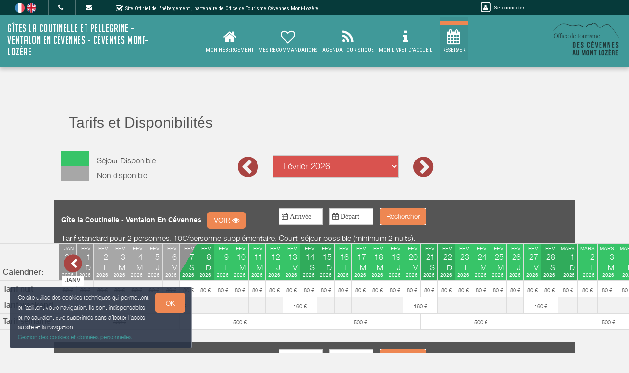

--- FILE ---
content_type: text/html; charset=utf-8
request_url: https://www.gites-coutinelle-pellegrine.fr/prices/book
body_size: 17281
content:

		
			<!DOCTYPE html>
    <html lang="fr-FR" data-oe-company-name="Muriel de Gaudemont" data-bnbdashboard="bnbdashboardwebsite">
        <head>
            <meta charset="utf-8"/>
            
            
            

            <meta name="viewport" content="initial-scale=1"/>
            <meta name="description"/>
            <meta name="keywords"/>
            <meta name="generator" content="WeeBnB"/>
    <title>Gîtes la Coutinelle et Pellegrine - Ventalon En Cévennes - Cévennes Mont-Lozère - Disponibilités et Tarifs</title>

            

      

        

        
            
            
        
            
            
        
            
        
        
            
            
        
            
        
        
            
            
        
        
            
            
        
        
            
        
        
            
        
        
            
            
        <meta itemprop="name" content="Gîtes la Coutinelle et Pellegrine - Ventalon En Cévennes - Cévennes Mont-Lozère - Disponibilités et Tarifs"/>
        <meta itemprop="description"/>
        <meta itemprop="image"/>

        <meta name="twitter:card" content="summary"/>
        <meta name="twitter:title" content="Gîtes la Coutinelle et Pellegrine - Ventalon En Cévennes - Cévennes Mont-Lozère - Disponibilités et Tarifs"/>
        <meta name="twitter:description"/>
        <meta name="twitter:domain" content="https://www.gites-coutinelle-pellegrine.fr"/>
        <meta name="twitter:site"/>
        <meta name="twitter:creator"/>
        <meta name="twitter:image"/>

        <meta property="og:site_name" content="Gîtes la Coutinelle et Pellegrine - Ventalon En Cévennes - Cévennes Mont-Lozère"/>
        <meta property="og:type" content="article"/>
        <meta property="og:title" content="Gîtes la Coutinelle et Pellegrine - Ventalon En Cévennes - Cévennes Mont-Lozère - Disponibilités et Tarifs"/>
        <meta property="og:description"/>
        <meta property="og:url" content="https://www.gites-coutinelle-pellegrine.fr/prices/book"/>
        <meta property="og:image"/>
        
        <link rel="canonical" content="https://www.gites-coutinelle-pellegrine.fr/prices/book"/>
        

    
      
            
                
                    <link rel="alternate" hreflang="fr" href="http://www.gites-coutinelle-pellegrine.fr/prices/book"/><link rel="shortcut icon" href="/bnb_website/static/src/img/weebnb-favicon-blue.ico" type="image/x-icon"/>
    
                
                    <link rel="alternate" hreflang="en" href="http://www.gites-coutinelle-pellegrine.fr/en_GB/prices/book"/><link rel="shortcut icon" href="/bnb_website/static/src/img/weebnb-favicon-blue.ico" type="image/x-icon"/>
    
                
            

            
            <link href="/web/css/web.assets_common/ccf6cf3" rel="stylesheet"/>
            <link href="https://fonts.googleapis.com/css?family=Roboto+Condensed:300,400" rel="stylesheet">

      
            
            <link href="/web/css/website.assets_frontend/d8bc573" rel="stylesheet"/>
            <link rel="stylesheet" href="https://unpkg.com/maplibre-gl@4.3.0/dist/maplibre-gl.css">
          
            <script type="text/javascript" src="https://unpkg.com/maplibre-gl@4.3.0/dist/maplibre-gl.js"></script>

        

            
        <noscript id="o_animate-no-js_fallback">
        <style type="text/css">

          .o_animate{
            /* If no js - force elements rendering */
            visibility:visible;

            /* If browser support css animations support - reset animation */
            -webkit-animation-name: none-dummy;
                    animation-name: none-dummy;
          }

        </style>
      </noscript>
    </head>
        <body class="website-pricespage">
            <div id="wrapwrap" class="container-weesidenav">
                
    <div id="website_cookie_notice" class="cc-cookies">
          <p>
              <span>Ce site utilise des cookies techniques qui permettent et facilitent votre navigation. Ils sont indispensables et ne sauraient être supprimés sans affecter l’accès au site et la navigation. </span><br/><a href="/privacy">Gestion des cookies et données personnelles</a>
            <a class="btn bg-action js_btnAcceptCookies"><span>OK</span></a>
          </p>
    </div>

    <header class="top_menu_affix header_solid navbar_classic" id="graph_header">
                    <div class="navbar navbar-default navbar-static-top">
                        <div class="container">
                            
    <div class="extra-top-navbar">
      <div class="row">
        <div class="col-md-9 col-sm-10 col-xs-12 extra-top-navbar-menu extra-top-navbar-menu-notice-block">
          <ul class="list-inline list-unstyled pull-left">
            
  
  
    <li class="navbar-menu-item navbar-menu-item-flags">
      
        <a href="/prices/book" data-lang="fr_FR" class="js_change_lang">
          <img class="navbar-menu-item-flag" src="/bnb_website/static/src/img/flags/fr_FR.png"/>
        </a>
      
        <a href="/en_GB/prices/book" data-lang="en_GB" class="js_change_lang">
          <img class="navbar-menu-item-flag" src="/bnb_website/static/src/img/flags/en_GB.png"/>
        </a>
      
    </li>
  

            
  <li class="navbar-menu-item navbar-menu-item-phone hidden-xs hidden-sm left-border dropdown">
    <a href="#" class="dropdown-toggle" id="dropdownMenuPhone" data-toggle="dropdown">
      <i class="fa fa-phone"></i>
      </a>
    <ul class="dropdown-menu" aria-labelledby="dropdownMenuPhone">
      
      
      <li class="extra-top-navbar-phone dropdown-menu-item-phone">
          <i class="fa fa-phone"></i> <span>+33 6 30 58 95 02</span>
      </li>
      
    </ul>
  </li>

            
  <li class="navbar-menu-item hidden-xs hidden-sm left-border"><a href="#" data-toggle="modal" data-target="#contactRequestModal" data-contentrequest="false" data-hidedates="true"><i class="fa fa-envelope" aria-hidden="true"></i></a></li>

            
 <li class="navbar-menu-item hidden-xs hidden-sm hidden-md left-border hidden-xs" style="display:none!important">
  <ul class="list-inline list-unstyled pull-left">
    
    
    
    
    
    
  </ul>
</li>

            
  <li class="navbar-menu-item" style="padding-right:0px; padding-left: 25px; line-height: 33px;">
    <span class="extra-top-navbar-menu-official-notice-icon">
      <i class="fa fa-check-square-o" aria-hidden="true"></i>
    </span>
    <span class="extra-top-navbar-menu-official-notice-text">
      
      
        <span>Site Officiel de l'hébergement</span>
        
      
      <span>, partenaire de </span><span>Office de Tourisme Cévennes Mont-Lozère</span>
      
      
      
    </span>
  </li>

          </ul>
        </div>
        <div class="col-md-3 hidden-xs pull-left">
          <div class="extra-top-navbar-menu" groups="base.group_public">
						<a href="/web/login?redirect=/dashboard" style="color: white!important;">
							<span class="fa-stack">
								<i class="fa fa-square-o fa-stack-2x"></i>
								<i class="fa fa-user fa-stack-1x"></i>
							</span>
							<span class="hidden-xs" style="font-size: 10px;;">Se connecter</span>
						</a>
				  </div>
          
        </div>
        <div class="col-xs-12 extra-top-navbar-menu extra-top-navbar-menu-xs-notice-block">
          <p class="extra-top-navbar-menu-official-notice-text" style="padding: 5px;">
            
            
              <span>Site Officiel de l'hébergement</span>
              
            
            <span>, partenaire de </span><span>Office de Tourisme Cévennes Mont-Lozère</span>
            
            
            
          </p>
        </div>
      </div>
    </div>

	<div class="navbar-header">
                                <button type="button" class="navbar-toggle" data-toggle="collapse" data-target=".navbar-top-collapse">
                                    <span class="sr-only">Basculer la navigation</span>
                                    <span class="icon-bar"></span>
                                    <span class="icon-bar"></span>
                                    <span class="icon-bar"></span>
                                </button>
                                
          <div class="navbar-brand-block">
            <a class="navbar-brand" href="/"><span>Gîtes la Coutinelle et Pellegrine - Ventalon En Cévennes - Cévennes Mont-Lozère</span></a>
          </div>
        
        
        
        </div>
                            
		<div class="account-navbar-header custom-account-navbar-header hidden-md hidden-xs hidden-sm">


			<div id="custom-account" class="text-center hidden-xs css_editable_mode_hidden custom-account-navbar-header-inner">
					<div class="h5" groups="base.group_public" style="display:none">
						<a href="/web/login?redirect=/dashboard">
							<span class="fa-stack fa-lg">
								<i class="fa fa-square-o fa-stack-2x"></i>
								<i class="fa fa-user fa-stack-1x"></i>
							</span><br/>
							<span class="hidden-xs"><small>Se connecter</small></span>
						</a>
					</div>
          
					</div>
				
					<a href="https://www.cevennes-montlozere.com/" target="_blank">
						<div id="custom-logo" class="css_editable_mode_hidden">
							<img border="0" src="/website/image/bnb.image/10_5fabe27/image_thumb" alt="Office de Tourisme Cévennes Mont-Lozère"/>
            </div>
					</a>
				


			</div>

	<div class="collapse navbar-collapse navbar-top-collapse">
                                
    
    <ul class="nav navbar-nav navbar-right css_editable_mode_hidden" id="top_menu">
      <li class="custom_top_menu_li" id="top_li_website_bnb">
        <a class="custom_top_menu_a" href="/bnb/">
          <i class="fa fa-home custom_top_menu_icon custom_top_menu_icon_color" aria-hidden="true"></i><br/>
          <span class="custom_top_menu_text">Mon Hébergement</span>
        </a>
      </li>
      
      
      
      
      
      
      
      
      
      
      <li class="custom_top_menu_li" id="top_li_website_tourism">
        <a class="custom_top_menu_a" href="/tourism">
          <i class="fa fa-heart-o custom_top_menu_icon custom_top_menu_icon_color" aria-hidden="true"></i><br/>
          <span class="custom_top_menu_text">Mes Recommandations</span>
        </a>
      </li>
      <li class="custom_top_menu_li" id="top_li_website_tourismevent">
        <a class="custom_top_menu_a" href="/tourismevent">
          <i class="fa fa-rss custom_top_menu_icon custom_top_menu_icon_color" aria-hidden="true"></i><br/>
          <span class="custom_top_menu_text">Agenda Touristique</span>
        </a>
      </li>
      
      
        <li class="custom_top_menu_li" id="top_li_website_concierge">
          <a class="custom_top_menu_a" href="https://bienvenue.guide/guest/333209" target="_blank">
            <i class="fa fa-info custom_top_menu_icon custom_top_menu_icon_color" aria-hidden="true"></i><br/>
            <span class="custom_top_menu_text">Mon Livret d'Accueil</span>
          </a>
        </li>
      
      <li class="custom_top_menu_li bg-action" id="top_li_calendar">
        <a class="custom_top_menu_a" href="/bnb/">
          <i class="fa fa-calendar custom_top_menu_icon" aria-hidden="true"></i><br/>
          <span class="custom_top_menu_text">Réserver</span>
        </a>
      </li>
      
      </ul>


    
	</div>
                        </div>
                    </div>
                </header>
                <main>
                    
				
				<div class="oe_structure">

					

					

					

					

					
						
		
		
			<div class="modal fade" id="bookingDatesModal" tabindex="-1" role="dialog" aria-labelledby="bookingDatesModalLabel" aria-hidden="true">
				<div class="modal-dialog">
					<div class="modal-content">
						<div class="modal-header">
							<button type="button" class="close" data-dismiss="modal" aria-label="Close"><span aria-hidden="true">x</span></button>
							<h2 class="modal-title" id="bookingDatesModalLabel">Dates de séjour</h2>
						</div>
						<div class="modal-body text-left">
							<div class="container-fluid">
								<div class="col-md-12">
									</div>
								<div class="col-md-12 mt32 bg-gray-lighter">
									<h4>Vous n'avez pas de dates précises ?</h4>
									<h3 clas="mt0">Recherche sur une période</h3>
									
		<div class="row">
			<div class="active_datepicker">
				<form method="get">
				<div class="row">
						<div class="form-inline">
							<div class="form-group mb8 mt8 col-xs-6 col-sm-offset-1 col-sm-5" id="datetimepicker09">
								<label for="datetimepicker09">Entre le </label>
								<div class="input-group date bg-white">
									
									<input placeholder=" Arrivée" type="text" readonly="true" style="cursor:pointer; background-color: #FFFFFF" class="form-control" name="startdate" data-date-format="DD/MM/YYYY"/>
								</div>
							</div>
							<div class="form-group mb8 mt8 col-xs-6 col-sm-5" id="datetimepicker10">
								<label for="datetimepicker10"> et le </label>
								<div class="input-group date bg-white">
									
									<input placeholder=" Départ" type="text" readonly="true" style="cursor:pointer; background-color: #FFFFFF" class="form-control" name="enddate" data-date-format="DD/MM/YYYY"/>
								</div>
							</div>
							<div class="visible-xs-block col-md-12 mt32"></div>
							<div class="col-sm-offset-1  col-sm-4">
								<a class="js_bookingDatePicker_submit btn btn-primary mb8 mt8">Rechercher</a>
							</div>
							<div class="visible-xs-block col-md-12 mt32"></div>
						</div>
					</div>
				</form>
			</div>
		</div>
	
								</div>
							</div>
						</div>
					</div>
				</div>
			</div>
		
	

		
		<div class="hidden">
			<form method="get">
				<input id="hidden_checkin_autoform" type="text" name="checkin"/>
				<input id="hidden_checkout_autoform" type="text" name="checkout"/>
			</form>
		</div>
	

		<div class="visible-xs-block col-md-12 mt32"></div>

		

		<div class="container mt64">

			<div class="col-md-12 mt32 mb32">
				<h2>Tarifs et Disponibilités</h2>
			</div>

			<div class="col-md-4">
				<div class="row mb16">
					<div class="col-md-12">
						<div class="row">
							<div class="col-xs-2 col-sm-2 col-md-2 available" style="height:30px"><p class="mt0 mb0">&nbsp;</p></div>
							<div class="col-xs-10 col-sm-9 col-md-9"><p class="mt8 mb0">Séjour Disponible</p></div>
						</div>
					</div>
					<div class="col-md-12">
						<div class="row">
							<div class="col-xs-2 col-sm-2 col-md-2 unavailable" style="height:30px"><p class="mt0 mb0">&nbsp;</p></div>
							<div class="col-xs-10 col-sm-9 col-md-9"><p class="mt8 mb0">Non disponible</p></div>
						</div>
					</div>
				</div>
			</div>
			<div class="col-md-5 pricespage-book-month-selector">
				<div class="row">
					<div class="col-xs-2 text-right mt8 mb8">
						<i class="fa fa-3x fa-chevron-circle-left text-danger select-previous-month" style="cursor: pointer;"></i>
					</div>
					<div class="col-xs-8 text-right mt8 mb8">
						<form method="get">
							<select class="form-control input-lg bg-danger" name="startdate" id="yearMonthInput" onchange="blockuiYearMonthInput()"></select>
							</form>
					</div>
					<div class="col-xs-2 text-left mt8 mb8">
						<i class="fa fa-3x fa-chevron-circle-right text-danger select-next-month" style="cursor: pointer;"></i>
					</div>
				</div>
			</div>
		</div>

		<div class="container mt8 mb0">
			
	
		
		
	

		</div>
		
			
			

				<div class="container mt16 mb16 visible-xs-block"></div>
				
				
					
					
						
						
						<div class="hidden-xs container mb16" id="bnbunit1"></div>
						<div class="container bg-gray">
							<div class="row">

								

								<div class="col-md-5 col-sm-12 mt16">
									<a href="/bnb/bnb-1-1#bnbunit1" rel="m_PageScroll2id">
										<h5 class="text-white mb8 mt8"><strong>Gîte la Coutinelle - Ventalon En Cévennes</strong> &nbsp;&nbsp;<span class="btn btn-primary bg-action">VOIR <i class="fa fa-eye"></i></span></h5>
									</a>
								</div>


								<div class="col-md-7 col-sm-12">
									<div class="row">
										<div class="col-md-6 col-md-offset-0 col-sm-offset-2 col-sm-5 mt8 mb8">
											<div class="row">
												
		<div class="col-md-12 col-xs-12 mt0 mb0 text-muted js_bookingDatePicker">
			<form action="#block_booking" method="get">
				<div class="row">
					<div class="form-inline">
						<div class="form-group mb8 mt8 col-xs-6 col-sm-4 col-md-4 checkin-selector" id="datetimepicker_pricespage_booking_checkin_bnbunit1">
							<div class="input-group date bg-white">
								
								<input placeholder=" Arrivée" type="text" readonly="true" class="form-control" name="checkin" data-date-format="DD/MM/YYYY" style="width: 100%; min-width:90px; padding: 5px; cursor:pointer; background-color: #FFFFFF"/>
							</div>
						</div>
						<div class="form-group mb8 mt8 col-xs-6 col-sm-4 col-md-4 checkout-selector" id="datetimepicker_pricespage_booking_checkout_bnbunit1">
							<div class="input-group date bg-white">
								
								<input placeholder=" Départ" type="text" readonly="true" class="form-control" name="checkout" data-date-format="DD/MM/YYYY" style="width: 100%; min-width:90px; padding: 5px; cursor:pointer; background-color: #FFFFFF"/>
							</div>
						</div>
						<div class="col-md-3 col-xs-3">
							<div class="input-group date bg-white mb8 mt8">
								<a class="js_bookingDatePicker_submit btn btn-primary bg-action">Rechercher</a>
							</div>
						</div>
						<div class="visible-xs-block col-md-12 mt32"></div>
					</div>
				</div>
			</form>
		</div>
	
											</div>
										</div>
										
										

									</div>

								</div>

								
									<div class="col-md-12">
										<p class="">Tarif standard pour 2 personnes. 10€/personne supplémentaire. Court-séjour possible (minimum 2 nuits).</p>
									</div>
								

							</div>
						</div>


						
							 <div class="container-fluid mb0">
								<div class="row">

									<div class="table-responsive table-horizontal scrollDiv-table">
										<table class="table book-prices-table table-bordered table-condensed text-center mb8">
											<thead>
												<tr>
													<th style="min-width:120px">
														Calendrier:<br/>
														</th>
													
													
														
			                      
			                      
			                      
			                      
			                      
														
			                      
														
														
														

														
			                      
			                        
			                      
			                      <td colspan="1" class="text-right unavailable weekend">
															
																<h6 class="mt0 mb0" style="line-height: 1; font-size:10px"><span>JAN</span></h6>
				                        <span>31</span><br/>
				                        <span>S</span><br/>
				                        <h6 class="mt0 mb0" style="line-height: 1; font-size:10px"><span>2026</span></h6>
															
															
															
																<div style="position:relative">
																	<div class="chevron-select-previous-month-in-table text-danger select-previous-month" style="cursor: pointer;">
																		<span class="fa-stack fa-lg">
																		  <i class="fa fa-circle fa-stack-2x"></i>
																		  <i class="fa fa-chevron-left fa-stack-1x fa-inverse" style="color:#FFF"></i>
																		</span><br/>
																		<span class="label bg-white text-danger">JANV.</span>
																	</div>
																</div>
															
															
														</td>

														
														
													
														
			                      
			                      
			                      
			                      
			                      
														
			                      
														
														
														

														
			                      
			                        
			                      
			                      <td colspan="1" class="text-right unavailable weekend">
															
																<h6 class="mt0 mb0" style="line-height: 1; font-size:10px"><span>FEV</span></h6>
				                        <span>1</span><br/>
				                        <span>D</span><br/>
				                        <h6 class="mt0 mb0" style="line-height: 1; font-size:10px"><span>2026</span></h6>
															
															
															
															
														</td>

														
														
													
														
			                      
			                      
			                      
			                      
			                      
														
			                      
														
														
														

														
			                      
			                      <td colspan="1" class="text-right unavailable">
															
																<h6 class="mt0 mb0" style="line-height: 1; font-size:10px"><span>FEV</span></h6>
				                        <span>2</span><br/>
				                        <span>L</span><br/>
				                        <h6 class="mt0 mb0" style="line-height: 1; font-size:10px"><span>2026</span></h6>
															
															
															
															
														</td>

														
														
													
														
			                      
			                      
			                      
			                      
			                      
														
			                      
														
														
														

														
			                      
			                      <td colspan="1" class="text-right unavailable">
															
																<h6 class="mt0 mb0" style="line-height: 1; font-size:10px"><span>FEV</span></h6>
				                        <span>3</span><br/>
				                        <span>M</span><br/>
				                        <h6 class="mt0 mb0" style="line-height: 1; font-size:10px"><span>2026</span></h6>
															
															
															
															
														</td>

														
														
													
														
			                      
			                      
			                      
			                      
			                      
														
			                      
														
														
														

														
			                      
			                      <td colspan="1" class="text-right unavailable">
															
																<h6 class="mt0 mb0" style="line-height: 1; font-size:10px"><span>FEV</span></h6>
				                        <span>4</span><br/>
				                        <span>M</span><br/>
				                        <h6 class="mt0 mb0" style="line-height: 1; font-size:10px"><span>2026</span></h6>
															
															
															
															
														</td>

														
														
													
														
			                      
			                      
			                      
			                      
			                      
														
			                      
														
														
														

														
			                      
			                      <td colspan="1" class="text-right unavailable">
															
																<h6 class="mt0 mb0" style="line-height: 1; font-size:10px"><span>FEV</span></h6>
				                        <span>5</span><br/>
				                        <span>J</span><br/>
				                        <h6 class="mt0 mb0" style="line-height: 1; font-size:10px"><span>2026</span></h6>
															
															
															
															
														</td>

														
														
													
														
			                      
			                      
			                      
			                      
			                      
														
			                      
														
														
														

														
			                      
			                      <td colspan="1" class="text-right unavailable">
															
																<h6 class="mt0 mb0" style="line-height: 1; font-size:10px"><span>FEV</span></h6>
				                        <span>6</span><br/>
				                        <span>V</span><br/>
				                        <h6 class="mt0 mb0" style="line-height: 1; font-size:10px"><span>2026</span></h6>
															
															
															
															
														</td>

														
														
													
														
			                      
			                      
			                      
			                      
			                      
														
			                      
			                        
			                      
														
														
														

														
			                      
			                        
			                      
			                      <td colspan="1" class="text-right available booked-am weekend">
															
																<h6 class="mt0 mb0" style="line-height: 1; font-size:10px"><span>FEV</span></h6>
				                        <span>7</span><br/>
				                        <span>S</span><br/>
				                        <h6 class="mt0 mb0" style="line-height: 1; font-size:10px"><span>2026</span></h6>
															
															
															
															
														</td>

														
														
													
														
			                      
			                      
			                      
			                      
			                      
														
			                      
			                        
			                      
														
														
														

														
			                      
			                        
			                      
			                      <td colspan="1" class="text-right available weekend">
															
																<h6 class="mt0 mb0" style="line-height: 1; font-size:10px"><span>FEV</span></h6>
				                        <span>8</span><br/>
				                        <span>D</span><br/>
				                        <h6 class="mt0 mb0" style="line-height: 1; font-size:10px"><span>2026</span></h6>
															
															
															
															
														</td>

														
														
													
														
			                      
			                      
			                      
			                      
			                      
														
			                      
			                        
			                      
														
														
														

														
			                      
			                      <td colspan="1" class="text-right available">
															
																<h6 class="mt0 mb0" style="line-height: 1; font-size:10px"><span>FEV</span></h6>
				                        <span>9</span><br/>
				                        <span>L</span><br/>
				                        <h6 class="mt0 mb0" style="line-height: 1; font-size:10px"><span>2026</span></h6>
															
															
															
															
														</td>

														
														
													
														
			                      
			                      
			                      
			                      
			                      
														
			                      
			                        
			                      
														
														
														

														
			                      
			                      <td colspan="1" class="text-right available">
															
																<h6 class="mt0 mb0" style="line-height: 1; font-size:10px"><span>FEV</span></h6>
				                        <span>10</span><br/>
				                        <span>M</span><br/>
				                        <h6 class="mt0 mb0" style="line-height: 1; font-size:10px"><span>2026</span></h6>
															
															
															
															
														</td>

														
														
													
														
			                      
			                      
			                      
			                      
			                      
														
			                      
			                        
			                      
														
														
														

														
			                      
			                      <td colspan="1" class="text-right available">
															
																<h6 class="mt0 mb0" style="line-height: 1; font-size:10px"><span>FEV</span></h6>
				                        <span>11</span><br/>
				                        <span>M</span><br/>
				                        <h6 class="mt0 mb0" style="line-height: 1; font-size:10px"><span>2026</span></h6>
															
															
															
															
														</td>

														
														
													
														
			                      
			                      
			                      
			                      
			                      
														
			                      
			                        
			                      
														
														
														

														
			                      
			                      <td colspan="1" class="text-right available">
															
																<h6 class="mt0 mb0" style="line-height: 1; font-size:10px"><span>FEV</span></h6>
				                        <span>12</span><br/>
				                        <span>J</span><br/>
				                        <h6 class="mt0 mb0" style="line-height: 1; font-size:10px"><span>2026</span></h6>
															
															
															
															
														</td>

														
														
													
														
			                      
			                      
			                      
			                      
			                      
														
			                      
			                        
			                      
														
														
														

														
			                      
			                      <td colspan="1" class="text-right available">
															
																<h6 class="mt0 mb0" style="line-height: 1; font-size:10px"><span>FEV</span></h6>
				                        <span>13</span><br/>
				                        <span>V</span><br/>
				                        <h6 class="mt0 mb0" style="line-height: 1; font-size:10px"><span>2026</span></h6>
															
															
															
															
														</td>

														
														
													
														
			                      
			                      
			                      
			                      
			                      
														
			                      
			                        
			                      
														
														
														

														
			                      
			                        
			                      
			                      <td colspan="1" class="text-right available weekend">
															
																<h6 class="mt0 mb0" style="line-height: 1; font-size:10px"><span>FEV</span></h6>
				                        <span>14</span><br/>
				                        <span>S</span><br/>
				                        <h6 class="mt0 mb0" style="line-height: 1; font-size:10px"><span>2026</span></h6>
															
															
															
															
														</td>

														
														
													
														
			                      
			                      
			                      
			                      
			                      
														
			                      
			                        
			                      
														
														
														

														
			                      
			                        
			                      
			                      <td colspan="1" class="text-right available weekend">
															
																<h6 class="mt0 mb0" style="line-height: 1; font-size:10px"><span>FEV</span></h6>
				                        <span>15</span><br/>
				                        <span>D</span><br/>
				                        <h6 class="mt0 mb0" style="line-height: 1; font-size:10px"><span>2026</span></h6>
															
															
															
															
														</td>

														
														
													
														
			                      
			                      
			                      
			                      
			                      
														
			                      
			                        
			                      
														
														
														

														
			                      
			                      <td colspan="1" class="text-right available">
															
																<h6 class="mt0 mb0" style="line-height: 1; font-size:10px"><span>FEV</span></h6>
				                        <span>16</span><br/>
				                        <span>L</span><br/>
				                        <h6 class="mt0 mb0" style="line-height: 1; font-size:10px"><span>2026</span></h6>
															
															
															
															
														</td>

														
														
													
														
			                      
			                      
			                      
			                      
			                      
														
			                      
			                        
			                      
														
														
														

														
			                      
			                      <td colspan="1" class="text-right available">
															
																<h6 class="mt0 mb0" style="line-height: 1; font-size:10px"><span>FEV</span></h6>
				                        <span>17</span><br/>
				                        <span>M</span><br/>
				                        <h6 class="mt0 mb0" style="line-height: 1; font-size:10px"><span>2026</span></h6>
															
															
															
															
														</td>

														
														
													
														
			                      
			                      
			                      
			                      
			                      
														
			                      
			                        
			                      
														
														
														

														
			                      
			                      <td colspan="1" class="text-right available">
															
																<h6 class="mt0 mb0" style="line-height: 1; font-size:10px"><span>FEV</span></h6>
				                        <span>18</span><br/>
				                        <span>M</span><br/>
				                        <h6 class="mt0 mb0" style="line-height: 1; font-size:10px"><span>2026</span></h6>
															
															
															
															
														</td>

														
														
													
														
			                      
			                      
			                      
			                      
			                      
														
			                      
			                        
			                      
														
														
														

														
			                      
			                      <td colspan="1" class="text-right available">
															
																<h6 class="mt0 mb0" style="line-height: 1; font-size:10px"><span>FEV</span></h6>
				                        <span>19</span><br/>
				                        <span>J</span><br/>
				                        <h6 class="mt0 mb0" style="line-height: 1; font-size:10px"><span>2026</span></h6>
															
															
															
															
														</td>

														
														
													
														
			                      
			                      
			                      
			                      
			                      
														
			                      
			                        
			                      
														
														
														

														
			                      
			                      <td colspan="1" class="text-right available">
															
																<h6 class="mt0 mb0" style="line-height: 1; font-size:10px"><span>FEV</span></h6>
				                        <span>20</span><br/>
				                        <span>V</span><br/>
				                        <h6 class="mt0 mb0" style="line-height: 1; font-size:10px"><span>2026</span></h6>
															
															
															
															
														</td>

														
														
													
														
			                      
			                      
			                      
			                      
			                      
														
			                      
			                        
			                      
														
														
														

														
			                      
			                        
			                      
			                      <td colspan="1" class="text-right available weekend">
															
																<h6 class="mt0 mb0" style="line-height: 1; font-size:10px"><span>FEV</span></h6>
				                        <span>21</span><br/>
				                        <span>S</span><br/>
				                        <h6 class="mt0 mb0" style="line-height: 1; font-size:10px"><span>2026</span></h6>
															
															
															
															
														</td>

														
														
													
														
			                      
			                      
			                      
			                      
			                      
														
			                      
			                        
			                      
														
														
														

														
			                      
			                        
			                      
			                      <td colspan="1" class="text-right available weekend">
															
																<h6 class="mt0 mb0" style="line-height: 1; font-size:10px"><span>FEV</span></h6>
				                        <span>22</span><br/>
				                        <span>D</span><br/>
				                        <h6 class="mt0 mb0" style="line-height: 1; font-size:10px"><span>2026</span></h6>
															
															
															
															
														</td>

														
														
													
														
			                      
			                      
			                      
			                      
			                      
														
			                      
			                        
			                      
														
														
														

														
			                      
			                      <td colspan="1" class="text-right available">
															
																<h6 class="mt0 mb0" style="line-height: 1; font-size:10px"><span>FEV</span></h6>
				                        <span>23</span><br/>
				                        <span>L</span><br/>
				                        <h6 class="mt0 mb0" style="line-height: 1; font-size:10px"><span>2026</span></h6>
															
															
															
															
														</td>

														
														
													
														
			                      
			                      
			                      
			                      
			                      
														
			                      
			                        
			                      
														
														
														

														
			                      
			                      <td colspan="1" class="text-right available">
															
																<h6 class="mt0 mb0" style="line-height: 1; font-size:10px"><span>FEV</span></h6>
				                        <span>24</span><br/>
				                        <span>M</span><br/>
				                        <h6 class="mt0 mb0" style="line-height: 1; font-size:10px"><span>2026</span></h6>
															
															
															
															
														</td>

														
														
													
														
			                      
			                      
			                      
			                      
			                      
														
			                      
			                        
			                      
														
														
														

														
			                      
			                      <td colspan="1" class="text-right available">
															
																<h6 class="mt0 mb0" style="line-height: 1; font-size:10px"><span>FEV</span></h6>
				                        <span>25</span><br/>
				                        <span>M</span><br/>
				                        <h6 class="mt0 mb0" style="line-height: 1; font-size:10px"><span>2026</span></h6>
															
															
															
															
														</td>

														
														
													
														
			                      
			                      
			                      
			                      
			                      
														
			                      
			                        
			                      
														
														
														

														
			                      
			                      <td colspan="1" class="text-right available">
															
																<h6 class="mt0 mb0" style="line-height: 1; font-size:10px"><span>FEV</span></h6>
				                        <span>26</span><br/>
				                        <span>J</span><br/>
				                        <h6 class="mt0 mb0" style="line-height: 1; font-size:10px"><span>2026</span></h6>
															
															
															
															
														</td>

														
														
													
														
			                      
			                      
			                      
			                      
			                      
														
			                      
			                        
			                      
														
														
														

														
			                      
			                      <td colspan="1" class="text-right available">
															
																<h6 class="mt0 mb0" style="line-height: 1; font-size:10px"><span>FEV</span></h6>
				                        <span>27</span><br/>
				                        <span>V</span><br/>
				                        <h6 class="mt0 mb0" style="line-height: 1; font-size:10px"><span>2026</span></h6>
															
															
															
															
														</td>

														
														
													
														
			                      
			                      
			                      
			                      
			                      
														
			                      
			                        
			                      
														
														
														

														
			                      
			                        
			                      
			                      <td colspan="1" class="text-right available weekend">
															
																<h6 class="mt0 mb0" style="line-height: 1; font-size:10px"><span>FEV</span></h6>
				                        <span>28</span><br/>
				                        <span>S</span><br/>
				                        <h6 class="mt0 mb0" style="line-height: 1; font-size:10px"><span>2026</span></h6>
															
															
															
															
														</td>

														
														
													
														
			                      
			                      
			                      
			                      
			                      
														
			                      
			                        
			                      
														
														
														

														
			                      
			                        
			                      
			                      <td colspan="1" class="text-right available weekend">
															
																<h6 class="mt0 mb0" style="line-height: 1; font-size:10px"><span>MARS</span></h6>
				                        <span>1</span><br/>
				                        <span>D</span><br/>
				                        <h6 class="mt0 mb0" style="line-height: 1; font-size:10px"><span>2026</span></h6>
															
															
															
															
														</td>

														
														
													
														
			                      
			                      
			                      
			                      
			                      
														
			                      
			                        
			                      
														
														
														

														
			                      
			                      <td colspan="1" class="text-right available">
															
																<h6 class="mt0 mb0" style="line-height: 1; font-size:10px"><span>MARS</span></h6>
				                        <span>2</span><br/>
				                        <span>L</span><br/>
				                        <h6 class="mt0 mb0" style="line-height: 1; font-size:10px"><span>2026</span></h6>
															
															
															
															
														</td>

														
														
													
														
			                      
			                      
			                      
			                      
			                      
														
			                      
			                        
			                      
														
														
														

														
			                      
			                      <td colspan="1" class="text-right available">
															
																<h6 class="mt0 mb0" style="line-height: 1; font-size:10px"><span>MARS</span></h6>
				                        <span>3</span><br/>
				                        <span>M</span><br/>
				                        <h6 class="mt0 mb0" style="line-height: 1; font-size:10px"><span>2026</span></h6>
															
															
															
															
														</td>

														
														
													
														
			                      
			                      
			                      
			                      
			                      
														
			                      
			                        
			                      
														
														
														

														
			                      
			                      <td colspan="1" class="text-right available">
															
																<h6 class="mt0 mb0" style="line-height: 1; font-size:10px"><span>MARS</span></h6>
				                        <span>4</span><br/>
				                        <span>M</span><br/>
				                        <h6 class="mt0 mb0" style="line-height: 1; font-size:10px"><span>2026</span></h6>
															
															
															
															
														</td>

														
														
													
														
			                      
			                      
			                      
			                      
			                      
														
			                      
			                        
			                      
														
														
														

														
			                      
			                      <td colspan="1" class="text-right available">
															
																<h6 class="mt0 mb0" style="line-height: 1; font-size:10px"><span>MARS</span></h6>
				                        <span>5</span><br/>
				                        <span>J</span><br/>
				                        <h6 class="mt0 mb0" style="line-height: 1; font-size:10px"><span>2026</span></h6>
															
															
															
															
														</td>

														
														
													
														
			                      
			                      
			                      
			                      
			                      
														
			                      
			                        
			                      
														
														
														

														
			                      
			                      <td colspan="1" class="text-right available">
															
																<h6 class="mt0 mb0" style="line-height: 1; font-size:10px"><span>MARS</span></h6>
				                        <span>6</span><br/>
				                        <span>V</span><br/>
				                        <h6 class="mt0 mb0" style="line-height: 1; font-size:10px"><span>2026</span></h6>
															
															
															
															
														</td>

														
														
													
														
			                      
			                      
			                      
			                      
			                      
														
			                      
			                        
			                      
														
														
														

														
			                      
			                        
			                      
			                      <td colspan="1" class="text-right available weekend">
															
																<h6 class="mt0 mb0" style="line-height: 1; font-size:10px"><span>MARS</span></h6>
				                        <span>7</span><br/>
				                        <span>S</span><br/>
				                        <h6 class="mt0 mb0" style="line-height: 1; font-size:10px"><span>2026</span></h6>
															
															
															
															
														</td>

														
														
													
														
			                      
			                      
			                      
			                      
			                      
														
			                      
			                        
			                      
														
														
														

														
			                      
			                        
			                      
			                      <td colspan="1" class="text-right available weekend">
															
																<h6 class="mt0 mb0" style="line-height: 1; font-size:10px"><span>MARS</span></h6>
				                        <span>8</span><br/>
				                        <span>D</span><br/>
				                        <h6 class="mt0 mb0" style="line-height: 1; font-size:10px"><span>2026</span></h6>
															
															
															
															
														</td>

														
														
													
														
			                      
			                      
			                      
			                      
			                      
														
			                      
			                        
			                      
														
														
														

														
			                      
			                      <td colspan="1" class="text-right available">
															
																<h6 class="mt0 mb0" style="line-height: 1; font-size:10px"><span>MARS</span></h6>
				                        <span>9</span><br/>
				                        <span>L</span><br/>
				                        <h6 class="mt0 mb0" style="line-height: 1; font-size:10px"><span>2026</span></h6>
															
															
															
															
														</td>

														
														
													
														
			                      
			                      
			                      
			                      
			                      
														
			                      
			                        
			                      
														
														
														

														
			                      
			                      <td colspan="1" class="text-right available">
															
																<h6 class="mt0 mb0" style="line-height: 1; font-size:10px"><span>MARS</span></h6>
				                        <span>10</span><br/>
				                        <span>M</span><br/>
				                        <h6 class="mt0 mb0" style="line-height: 1; font-size:10px"><span>2026</span></h6>
															
															
															
															
														</td>

														
														
													
														
			                      
			                      
			                      
			                      
			                      
														
			                      
			                        
			                      
														
														
														

														
			                      
			                      <td colspan="1" class="text-right available">
															
																<h6 class="mt0 mb0" style="line-height: 1; font-size:10px"><span>MARS</span></h6>
				                        <span>11</span><br/>
				                        <span>M</span><br/>
				                        <h6 class="mt0 mb0" style="line-height: 1; font-size:10px"><span>2026</span></h6>
															
															
															
															
														</td>

														
														
													
														
			                      
			                      
			                      
			                      
			                      
														
			                      
			                        
			                      
														
														
														

														
			                      
			                      <td colspan="1" class="text-right available">
															
																<h6 class="mt0 mb0" style="line-height: 1; font-size:10px"><span>MARS</span></h6>
				                        <span>12</span><br/>
				                        <span>J</span><br/>
				                        <h6 class="mt0 mb0" style="line-height: 1; font-size:10px"><span>2026</span></h6>
															
															
															
															
																<div style="position:relative">
																	<div class="chevron-select-next-month-in-table text-danger select-next-month" style="cursor: pointer;">
																		<span class="fa-stack fa-lg">
																		  <i class="fa fa-circle fa-stack-2x"></i>
																		  <i class="fa fa-chevron-right fa-stack-1x fa-inverse" style="color:#FFF"></i>
																		</span><br/>
																		<span class="label bg-white text-danger">MARS</span>
																	</div>
																</div>
															
														</td>

														
														
													
												</tr>
											</thead>

											<tbody id="collapsePrices1">
												<tr>
													
													<th><span>Tarif nuit</span></th>
													
		
			
				
					
					
					
					
					
					
					
						
						
						
							<td colspan="1" class="not-bookable price">
								<span>80 €</span>
							</td>
						
					
				
			
			
				
					
					
					
					
					
					
					
						
						
						
							<td colspan="1" class="not-bookable price">
								<span>80 €</span>
							</td>
						
					
				
			
			
				
					
					
					
					
					
					
					
						
						
						
							<td colspan="1" class="not-bookable price">
								<span>80 €</span>
							</td>
						
					
				
			
			
				
					
					
					
					
					
					
					
						
						
						
							<td colspan="1" class="not-bookable price">
								<span>80 €</span>
							</td>
						
					
				
			
			
				
					
					
					
					
					
					
					
						
						
						
							<td colspan="1" class="not-bookable price">
								<span>80 €</span>
							</td>
						
					
				
			
			
				
					
					
					
					
					
					
					
						
						
						
							<td colspan="1" class="not-bookable price">
								<span>80 €</span>
							</td>
						
					
				
			
			
				
					
					
					
					
					
					
					
						
						
						
							<td colspan="1" class="not-bookable price">
								<span>80 €</span>
							</td>
						
					
				
			
			
				
					
					
					
					
					
					
					
						
						
						
							<td colspan="1" data-checkin="2026-02-07" data-checkout="2026-02-08" class="bookable price">
								<span>80 €</span>
							</td>
						
					
				
			
			
				
					
					
					
					
					
					
					
						
						
						
							<td colspan="1" data-checkin="2026-02-08" data-checkout="2026-02-09" class="bookable price">
								<span>80 €</span>
							</td>
						
					
				
			
			
				
					
					
					
					
					
					
					
						
						
						
							<td colspan="1" data-checkin="2026-02-09" data-checkout="2026-02-10" class="bookable price">
								<span>80 €</span>
							</td>
						
					
				
			
			
				
					
					
					
					
					
					
					
						
						
						
							<td colspan="1" data-checkin="2026-02-10" data-checkout="2026-02-11" class="bookable price">
								<span>80 €</span>
							</td>
						
					
				
			
			
				
					
					
					
					
					
					
					
						
						
						
							<td colspan="1" data-checkin="2026-02-11" data-checkout="2026-02-12" class="bookable price">
								<span>80 €</span>
							</td>
						
					
				
			
			
				
					
					
					
					
					
					
					
						
						
						
							<td colspan="1" data-checkin="2026-02-12" data-checkout="2026-02-13" class="bookable price">
								<span>80 €</span>
							</td>
						
					
				
			
			
				
					
					
					
					
					
					
					
						
						
						
							<td colspan="1" data-checkin="2026-02-13" data-checkout="2026-02-14" class="bookable price">
								<span>80 €</span>
							</td>
						
					
				
			
			
				
					
					
					
					
					
					
					
						
						
						
							<td colspan="1" data-checkin="2026-02-14" data-checkout="2026-02-15" class="bookable price">
								<span>80 €</span>
							</td>
						
					
				
			
			
				
					
					
					
					
					
					
					
						
						
						
							<td colspan="1" data-checkin="2026-02-15" data-checkout="2026-02-16" class="bookable price">
								<span>80 €</span>
							</td>
						
					
				
			
			
				
					
					
					
					
					
					
					
						
						
						
							<td colspan="1" data-checkin="2026-02-16" data-checkout="2026-02-17" class="bookable price">
								<span>80 €</span>
							</td>
						
					
				
			
			
				
					
					
					
					
					
					
					
						
						
						
							<td colspan="1" data-checkin="2026-02-17" data-checkout="2026-02-18" class="bookable price">
								<span>80 €</span>
							</td>
						
					
				
			
			
				
					
					
					
					
					
					
					
						
						
						
							<td colspan="1" data-checkin="2026-02-18" data-checkout="2026-02-19" class="bookable price">
								<span>80 €</span>
							</td>
						
					
				
			
			
				
					
					
					
					
					
					
					
						
						
						
							<td colspan="1" data-checkin="2026-02-19" data-checkout="2026-02-20" class="bookable price">
								<span>80 €</span>
							</td>
						
					
				
			
			
				
					
					
					
					
					
					
					
						
						
						
							<td colspan="1" data-checkin="2026-02-20" data-checkout="2026-02-21" class="bookable price">
								<span>80 €</span>
							</td>
						
					
				
			
			
				
					
					
					
					
					
					
					
						
						
						
							<td colspan="1" data-checkin="2026-02-21" data-checkout="2026-02-22" class="bookable price">
								<span>80 €</span>
							</td>
						
					
				
			
			
				
					
					
					
					
					
					
					
						
						
						
							<td colspan="1" data-checkin="2026-02-22" data-checkout="2026-02-23" class="bookable price">
								<span>80 €</span>
							</td>
						
					
				
			
			
				
					
					
					
					
					
					
					
						
						
						
							<td colspan="1" data-checkin="2026-02-23" data-checkout="2026-02-24" class="bookable price">
								<span>80 €</span>
							</td>
						
					
				
			
			
				
					
					
					
					
					
					
					
						
						
						
							<td colspan="1" data-checkin="2026-02-24" data-checkout="2026-02-25" class="bookable price">
								<span>80 €</span>
							</td>
						
					
				
			
			
				
					
					
					
					
					
					
					
						
						
						
							<td colspan="1" data-checkin="2026-02-25" data-checkout="2026-02-26" class="bookable price">
								<span>80 €</span>
							</td>
						
					
				
			
			
				
					
					
					
					
					
					
					
						
						
						
							<td colspan="1" data-checkin="2026-02-26" data-checkout="2026-02-27" class="bookable price">
								<span>80 €</span>
							</td>
						
					
				
			
			
				
					
					
					
					
					
					
					
						
						
						
							<td colspan="1" data-checkin="2026-02-27" data-checkout="2026-02-28" class="bookable price">
								<span>80 €</span>
							</td>
						
					
				
			
			
				
					
					
					
					
					
					
					
						
						
						
							<td colspan="1" data-checkin="2026-02-28" data-checkout="2026-03-01" class="bookable price">
								<span>80 €</span>
							</td>
						
					
				
			
			
				
					
					
					
					
					
					
					
						
						
						
							<td colspan="1" data-checkin="2026-03-01" data-checkout="2026-03-02" class="bookable price">
								<span>80 €</span>
							</td>
						
					
				
			
			
				
					
					
					
					
					
					
					
						
						
						
							<td colspan="1" data-checkin="2026-03-02" data-checkout="2026-03-03" class="bookable price">
								<span>80 €</span>
							</td>
						
					
				
			
			
				
					
					
					
					
					
					
					
						
						
						
							<td colspan="1" data-checkin="2026-03-03" data-checkout="2026-03-04" class="bookable price">
								<span>80 €</span>
							</td>
						
					
				
			
			
				
					
					
					
					
					
					
					
						
						
						
							<td colspan="1" data-checkin="2026-03-04" data-checkout="2026-03-05" class="bookable price">
								<span>80 €</span>
							</td>
						
					
				
			
			
				
					
					
					
					
					
					
					
						
						
						
							<td colspan="1" data-checkin="2026-03-05" data-checkout="2026-03-06" class="bookable price">
								<span>80 €</span>
							</td>
						
					
				
			
			
				
					
					
					
					
					
					
					
						
						
						
							<td colspan="1" data-checkin="2026-03-06" data-checkout="2026-03-07" class="bookable price">
								<span>80 €</span>
							</td>
						
					
				
			
			
				
					
					
					
					
					
					
					
						
						
						
							<td colspan="1" data-checkin="2026-03-07" data-checkout="2026-03-08" class="bookable price">
								<span>80 €</span>
							</td>
						
					
				
			
			
				
					
					
					
					
					
					
					
						
						
						
							<td colspan="1" data-checkin="2026-03-08" data-checkout="2026-03-09" class="bookable price">
								<span>80 €</span>
							</td>
						
					
				
			
			
				
					
					
					
					
					
					
					
						
						
						
							<td colspan="1" data-checkin="2026-03-09" data-checkout="2026-03-10" class="bookable price">
								<span>80 €</span>
							</td>
						
					
				
			
			
				
					
					
					
					
					
					
					
						
						
						
							<td colspan="1" data-checkin="2026-03-10" data-checkout="2026-03-11" class="bookable price">
								<span>80 €</span>
							</td>
						
					
				
			
			
				
					
					
					
					
					
					
					
						
						
						
							<td colspan="1" data-checkin="2026-03-11" data-checkout="2026-03-12" class="bookable price">
								<span>80 €</span>
							</td>
						
					
				
			
			
				
					
					
					
					
					
					
					
						
						
						
							<td colspan="1" data-checkin="2026-03-12" data-checkout="2026-03-13" class="bookable price">
								<span>80 €</span>
							</td>
						
					
				
			
	
												</tr>
												<tr>
													
													<th><span>Tarif weekend</span></th>
													
		
			
				
					
					
					
					
					
					
					
						
						
							<td colspan="1"></td>
						
						
					
				
			
			
				
					
					
					
					
					
					
					
						
						
							<td colspan="1"></td>
						
						
					
				
			
			
				
					
					
					
					
					
					
					
						
						
							<td colspan="1"></td>
						
						
					
				
			
			
				
					
					
					
					
					
					
					
						
						
							<td colspan="1"></td>
						
						
					
				
			
			
				
					
					
					
					
					
					
					
						
						
							<td colspan="1"></td>
						
						
					
				
			
			
				
					
					
					
					
					
					
					
						
						
							<td colspan="1"></td>
						
						
					
				
			
			
				
					
					
					
					
					
					
					
						
						
						
							<td colspan="2" class="not-bookable price">
								<span>160 €</span>
							</td>
						
					
				
			
			
				
					
					
					
					
					
					
					
				
			
			
				
					
					
					
					
					
					
					
						
						
							<td colspan="1"></td>
						
						
					
				
			
			
				
					
					
					
					
					
					
					
						
						
							<td colspan="1"></td>
						
						
					
				
			
			
				
					
					
					
					
					
					
					
						
						
							<td colspan="1"></td>
						
						
					
				
			
			
				
					
					
					
					
					
					
					
						
						
							<td colspan="1"></td>
						
						
					
				
			
			
				
					
					
					
					
					
					
					
						
						
							<td colspan="1"></td>
						
						
					
				
			
			
				
					
					
					
					
					
					
					
						
						
						
							<td colspan="2" data-checkin="2026-02-13" data-checkout="2026-02-15" class="bookable price">
								<span>160 €</span>
							</td>
						
					
				
			
			
				
					
					
					
					
					
					
					
				
			
			
				
					
					
					
					
					
					
					
						
						
							<td colspan="1"></td>
						
						
					
				
			
			
				
					
					
					
					
					
					
					
						
						
							<td colspan="1"></td>
						
						
					
				
			
			
				
					
					
					
					
					
					
					
						
						
							<td colspan="1"></td>
						
						
					
				
			
			
				
					
					
					
					
					
					
					
						
						
							<td colspan="1"></td>
						
						
					
				
			
			
				
					
					
					
					
					
					
					
						
						
							<td colspan="1"></td>
						
						
					
				
			
			
				
					
					
					
					
					
					
					
						
						
						
							<td colspan="2" data-checkin="2026-02-20" data-checkout="2026-02-22" class="bookable price">
								<span>160 €</span>
							</td>
						
					
				
			
			
				
					
					
					
					
					
					
					
				
			
			
				
					
					
					
					
					
					
					
						
						
							<td colspan="1"></td>
						
						
					
				
			
			
				
					
					
					
					
					
					
					
						
						
							<td colspan="1"></td>
						
						
					
				
			
			
				
					
					
					
					
					
					
					
						
						
							<td colspan="1"></td>
						
						
					
				
			
			
				
					
					
					
					
					
					
					
						
						
							<td colspan="1"></td>
						
						
					
				
			
			
				
					
					
					
					
					
					
					
						
						
							<td colspan="1"></td>
						
						
					
				
			
			
				
					
					
					
					
					
					
					
						
						
						
							<td colspan="2" data-checkin="2026-02-27" data-checkout="2026-03-01" class="bookable price">
								<span>160 €</span>
							</td>
						
					
				
			
			
				
					
					
					
					
					
					
					
				
			
			
				
					
					
					
					
					
					
					
						
						
							<td colspan="1"></td>
						
						
					
				
			
			
				
					
					
					
					
					
					
					
						
						
							<td colspan="1"></td>
						
						
					
				
			
			
				
					
					
					
					
					
					
					
						
						
							<td colspan="1"></td>
						
						
					
				
			
			
				
					
					
					
					
					
					
					
						
						
							<td colspan="1"></td>
						
						
					
				
			
			
				
					
					
					
					
					
					
					
						
						
							<td colspan="1"></td>
						
						
					
				
			
			
				
					
					
					
					
					
					
					
						
						
						
							<td colspan="2" data-checkin="2026-03-06" data-checkout="2026-03-08" class="bookable price">
								<span>160 €</span>
							</td>
						
					
				
			
			
				
					
					
					
					
					
					
					
				
			
			
				
					
					
					
					
					
					
					
						
						
							<td colspan="1"></td>
						
						
					
				
			
			
				
					
					
					
					
					
					
					
						
						
							<td colspan="1"></td>
						
						
					
				
			
			
				
					
					
					
					
					
					
					
						
						
							<td colspan="1"></td>
						
						
					
				
			
			
				
					
					
					
					
					
					
					
						
						
							<td colspan="1"></td>
						
						
					
				
			
			
				
					
					
					
					
					
					
					
						
						
							<td colspan="1"></td>
						
						
					
				
			
	
												</tr>
												<tr>
													
													<th><span>Tarif semaine</span></th>
													
		
			
				
					
					
					
					
					
					
					
						
						
						
							<td colspan="7" class="not-bookable price">
								<span>500 €</span>
							</td>
						
					
				
			
			
				
					
					
					
					
					
					
					
				
			
			
				
					
					
					
					
					
					
					
				
			
			
				
					
					
					
					
					
					
					
				
			
			
				
					
					
					
					
					
					
					
				
			
			
				
					
					
					
					
					
					
					
				
			
			
				
					
					
					
					
					
					
					
				
			
			
				
					
					
					
					
					
					
					
						
						
						
							<td colspan="7" data-checkin="2026-02-07" data-checkout="2026-02-14" class="bookable price">
								<span>500 €</span>
							</td>
						
					
				
			
			
				
					
					
					
					
					
					
					
				
			
			
				
					
					
					
					
					
					
					
				
			
			
				
					
					
					
					
					
					
					
				
			
			
				
					
					
					
					
					
					
					
				
			
			
				
					
					
					
					
					
					
					
				
			
			
				
					
					
					
					
					
					
					
				
			
			
				
					
					
					
					
					
					
					
						
						
						
							<td colspan="7" data-checkin="2026-02-14" data-checkout="2026-02-21" class="bookable price">
								<span>500 €</span>
							</td>
						
					
				
			
			
				
					
					
					
					
					
					
					
				
			
			
				
					
					
					
					
					
					
					
				
			
			
				
					
					
					
					
					
					
					
				
			
			
				
					
					
					
					
					
					
					
				
			
			
				
					
					
					
					
					
					
					
				
			
			
				
					
					
					
					
					
					
					
				
			
			
				
					
					
					
					
					
					
					
						
						
						
							<td colspan="7" data-checkin="2026-02-21" data-checkout="2026-02-28" class="bookable price">
								<span>500 €</span>
							</td>
						
					
				
			
			
				
					
					
					
					
					
					
					
				
			
			
				
					
					
					
					
					
					
					
				
			
			
				
					
					
					
					
					
					
					
				
			
			
				
					
					
					
					
					
					
					
				
			
			
				
					
					
					
					
					
					
					
				
			
			
				
					
					
					
					
					
					
					
				
			
			
				
					
					
					
					
					
					
					
						
						
						
							<td colspan="7" data-checkin="2026-02-28" data-checkout="2026-03-07" class="bookable price">
								<span>500 €</span>
							</td>
						
					
				
			
			
				
					
					
					
					
					
					
					
				
			
			
				
					
					
					
					
					
					
					
				
			
			
				
					
					
					
					
					
					
					
				
			
			
				
					
					
					
					
					
					
					
				
			
			
				
					
					
					
					
					
					
					
				
			
			
				
					
					
					
					
					
					
					
				
			
			
				
					
					
					
					
					
					
					
						
						
							<td colspan="6"></td>
						
						
					
				
			
			
				
					
					
					
					
					
					
					
				
			
			
				
					
					
					
					
					
					
					
				
			
			
				
					
					
					
					
					
					
					
				
			
			
				
					
					
					
					
					
					
					
				
			
			
				
					
					
					
					
					
					
					
				
			
	
												</tr>
												</tbody>
										</table>
									</div>
									</div>
							</div>
							

						

					
				
			
		
			
			

				<div class="container mt16 mb16 visible-xs-block"></div>
				
				
					
					
						
						
						<div class="hidden-xs container mb16" id="bnbunit2"></div>
						<div class="container bg-gray">
							<div class="row">

								

								<div class="col-md-5 col-sm-12 mt16">
									<a href="/bnb/bnb-2-2#bnbunit2" rel="m_PageScroll2id">
										<h5 class="text-white mb8 mt8"><strong>Gîte la Pellegrine - Ventalon En Cévennes</strong> &nbsp;&nbsp;<span class="btn btn-primary bg-action">VOIR <i class="fa fa-eye"></i></span></h5>
									</a>
								</div>


								<div class="col-md-7 col-sm-12">
									<div class="row">
										<div class="col-md-6 col-md-offset-0 col-sm-offset-2 col-sm-5 mt8 mb8">
											<div class="row">
												
		<div class="col-md-12 col-xs-12 mt0 mb0 text-muted js_bookingDatePicker">
			<form action="#block_booking" method="get">
				<div class="row">
					<div class="form-inline">
						<div class="form-group mb8 mt8 col-xs-6 col-sm-4 col-md-4 checkin-selector" id="datetimepicker_pricespage_booking_checkin_bnbunit2">
							<div class="input-group date bg-white">
								
								<input placeholder=" Arrivée" type="text" readonly="true" class="form-control" name="checkin" data-date-format="DD/MM/YYYY" style="width: 100%; min-width:90px; padding: 5px; cursor:pointer; background-color: #FFFFFF"/>
							</div>
						</div>
						<div class="form-group mb8 mt8 col-xs-6 col-sm-4 col-md-4 checkout-selector" id="datetimepicker_pricespage_booking_checkout_bnbunit2">
							<div class="input-group date bg-white">
								
								<input placeholder=" Départ" type="text" readonly="true" class="form-control" name="checkout" data-date-format="DD/MM/YYYY" style="width: 100%; min-width:90px; padding: 5px; cursor:pointer; background-color: #FFFFFF"/>
							</div>
						</div>
						<div class="col-md-3 col-xs-3">
							<div class="input-group date bg-white mb8 mt8">
								<a class="js_bookingDatePicker_submit btn btn-primary bg-action">Rechercher</a>
							</div>
						</div>
						<div class="visible-xs-block col-md-12 mt32"></div>
					</div>
				</div>
			</form>
		</div>
	
											</div>
										</div>
										
										

									</div>

								</div>

								
									<div class="col-md-12">
										<p class="">Tarif standard pour 8 personnes. 15€/personne supplémentaire</p>
									</div>
								

							</div>
						</div>


						
							 <div class="container-fluid mb0">
								<div class="row">

									<div class="table-responsive table-horizontal scrollDiv-table">
										<table class="table book-prices-table table-bordered table-condensed text-center mb8">
											<thead>
												<tr>
													<th style="min-width:120px">
														Calendrier:<br/>
														</th>
													
													
														
			                      
			                      
			                      
			                      
			                      
														
			                      
			                        
			                      
														
														
														

														
			                      
			                        
			                      
			                      <td colspan="1" class="text-right available weekend">
															
																<h6 class="mt0 mb0" style="line-height: 1; font-size:10px"><span>JAN</span></h6>
				                        <span>31</span><br/>
				                        <span>S</span><br/>
				                        <h6 class="mt0 mb0" style="line-height: 1; font-size:10px"><span>2026</span></h6>
															
															
															
																<div style="position:relative">
																	<div class="chevron-select-previous-month-in-table text-danger select-previous-month" style="cursor: pointer;">
																		<span class="fa-stack fa-lg">
																		  <i class="fa fa-circle fa-stack-2x"></i>
																		  <i class="fa fa-chevron-left fa-stack-1x fa-inverse" style="color:#FFF"></i>
																		</span><br/>
																		<span class="label bg-white text-danger">JANV.</span>
																	</div>
																</div>
															
															
														</td>

														
														
													
														
			                      
			                      
			                      
			                      
			                      
														
			                      
			                        
			                      
														
														
														

														
			                      
			                        
			                      
			                      <td colspan="1" class="text-right available weekend">
															
																<h6 class="mt0 mb0" style="line-height: 1; font-size:10px"><span>FEV</span></h6>
				                        <span>1</span><br/>
				                        <span>D</span><br/>
				                        <h6 class="mt0 mb0" style="line-height: 1; font-size:10px"><span>2026</span></h6>
															
															
															
															
														</td>

														
														
													
														
			                      
			                      
			                      
			                      
			                      
														
			                      
			                        
			                      
														
														
														

														
			                      
			                      <td colspan="1" class="text-right available">
															
																<h6 class="mt0 mb0" style="line-height: 1; font-size:10px"><span>FEV</span></h6>
				                        <span>2</span><br/>
				                        <span>L</span><br/>
				                        <h6 class="mt0 mb0" style="line-height: 1; font-size:10px"><span>2026</span></h6>
															
															
															
															
														</td>

														
														
													
														
			                      
			                      
			                      
			                      
			                      
														
			                      
			                        
			                      
														
														
														

														
			                      
			                      <td colspan="1" class="text-right available">
															
																<h6 class="mt0 mb0" style="line-height: 1; font-size:10px"><span>FEV</span></h6>
				                        <span>3</span><br/>
				                        <span>M</span><br/>
				                        <h6 class="mt0 mb0" style="line-height: 1; font-size:10px"><span>2026</span></h6>
															
															
															
															
														</td>

														
														
													
														
			                      
			                      
			                      
			                      
			                      
														
			                      
			                        
			                      
														
														
														

														
			                      
			                      <td colspan="1" class="text-right available">
															
																<h6 class="mt0 mb0" style="line-height: 1; font-size:10px"><span>FEV</span></h6>
				                        <span>4</span><br/>
				                        <span>M</span><br/>
				                        <h6 class="mt0 mb0" style="line-height: 1; font-size:10px"><span>2026</span></h6>
															
															
															
															
														</td>

														
														
													
														
			                      
			                      
			                      
			                      
			                      
														
			                      
			                        
			                      
														
														
														

														
			                      
			                      <td colspan="1" class="text-right available">
															
																<h6 class="mt0 mb0" style="line-height: 1; font-size:10px"><span>FEV</span></h6>
				                        <span>5</span><br/>
				                        <span>J</span><br/>
				                        <h6 class="mt0 mb0" style="line-height: 1; font-size:10px"><span>2026</span></h6>
															
															
															
															
														</td>

														
														
													
														
			                      
			                      
			                      
			                      
			                      
														
			                      
			                        
			                      
														
														
														

														
			                      
			                      <td colspan="1" class="text-right available">
															
																<h6 class="mt0 mb0" style="line-height: 1; font-size:10px"><span>FEV</span></h6>
				                        <span>6</span><br/>
				                        <span>V</span><br/>
				                        <h6 class="mt0 mb0" style="line-height: 1; font-size:10px"><span>2026</span></h6>
															
															
															
															
														</td>

														
														
													
														
			                      
			                      
			                      
			                      
			                      
														
			                      
			                        
			                      
														
														
														

														
			                      
			                        
			                      
			                      <td colspan="1" class="text-right available weekend">
															
																<h6 class="mt0 mb0" style="line-height: 1; font-size:10px"><span>FEV</span></h6>
				                        <span>7</span><br/>
				                        <span>S</span><br/>
				                        <h6 class="mt0 mb0" style="line-height: 1; font-size:10px"><span>2026</span></h6>
															
															
															
															
														</td>

														
														
													
														
			                      
			                      
			                      
			                      
			                      
														
			                      
			                        
			                      
														
														
														

														
			                      
			                        
			                      
			                      <td colspan="1" class="text-right available weekend">
															
																<h6 class="mt0 mb0" style="line-height: 1; font-size:10px"><span>FEV</span></h6>
				                        <span>8</span><br/>
				                        <span>D</span><br/>
				                        <h6 class="mt0 mb0" style="line-height: 1; font-size:10px"><span>2026</span></h6>
															
															
															
															
														</td>

														
														
													
														
			                      
			                      
			                      
			                      
			                      
														
			                      
			                        
			                      
														
														
														

														
			                      
			                      <td colspan="1" class="text-right available">
															
																<h6 class="mt0 mb0" style="line-height: 1; font-size:10px"><span>FEV</span></h6>
				                        <span>9</span><br/>
				                        <span>L</span><br/>
				                        <h6 class="mt0 mb0" style="line-height: 1; font-size:10px"><span>2026</span></h6>
															
															
															
															
														</td>

														
														
													
														
			                      
			                      
			                      
			                      
			                      
														
			                      
			                        
			                      
														
														
														

														
			                      
			                      <td colspan="1" class="text-right available">
															
																<h6 class="mt0 mb0" style="line-height: 1; font-size:10px"><span>FEV</span></h6>
				                        <span>10</span><br/>
				                        <span>M</span><br/>
				                        <h6 class="mt0 mb0" style="line-height: 1; font-size:10px"><span>2026</span></h6>
															
															
															
															
														</td>

														
														
													
														
			                      
			                      
			                      
			                      
			                      
														
			                      
			                        
			                      
														
														
														

														
			                      
			                      <td colspan="1" class="text-right available">
															
																<h6 class="mt0 mb0" style="line-height: 1; font-size:10px"><span>FEV</span></h6>
				                        <span>11</span><br/>
				                        <span>M</span><br/>
				                        <h6 class="mt0 mb0" style="line-height: 1; font-size:10px"><span>2026</span></h6>
															
															
															
															
														</td>

														
														
													
														
			                      
			                      
			                      
			                      
			                      
														
			                      
			                        
			                      
														
														
														

														
			                      
			                      <td colspan="1" class="text-right available">
															
																<h6 class="mt0 mb0" style="line-height: 1; font-size:10px"><span>FEV</span></h6>
				                        <span>12</span><br/>
				                        <span>J</span><br/>
				                        <h6 class="mt0 mb0" style="line-height: 1; font-size:10px"><span>2026</span></h6>
															
															
															
															
														</td>

														
														
													
														
			                      
			                      
			                      
			                      
			                      
														
			                      
			                        
			                      
														
														
														

														
			                      
			                      <td colspan="1" class="text-right available">
															
																<h6 class="mt0 mb0" style="line-height: 1; font-size:10px"><span>FEV</span></h6>
				                        <span>13</span><br/>
				                        <span>V</span><br/>
				                        <h6 class="mt0 mb0" style="line-height: 1; font-size:10px"><span>2026</span></h6>
															
															
															
															
														</td>

														
														
													
														
			                      
			                      
			                      
			                      
			                      
														
			                      
			                        
			                      
														
														
														

														
			                      
			                        
			                      
			                      <td colspan="1" class="text-right available weekend">
															
																<h6 class="mt0 mb0" style="line-height: 1; font-size:10px"><span>FEV</span></h6>
				                        <span>14</span><br/>
				                        <span>S</span><br/>
				                        <h6 class="mt0 mb0" style="line-height: 1; font-size:10px"><span>2026</span></h6>
															
															
															
															
														</td>

														
														
													
														
			                      
			                      
			                      
			                      
			                      
														
			                      
			                        
			                      
														
														
														

														
			                      
			                        
			                      
			                      <td colspan="1" class="text-right available weekend">
															
																<h6 class="mt0 mb0" style="line-height: 1; font-size:10px"><span>FEV</span></h6>
				                        <span>15</span><br/>
				                        <span>D</span><br/>
				                        <h6 class="mt0 mb0" style="line-height: 1; font-size:10px"><span>2026</span></h6>
															
															
															
															
														</td>

														
														
													
														
			                      
			                      
			                      
			                      
			                      
														
			                      
			                        
			                      
														
														
														

														
			                      
			                      <td colspan="1" class="text-right available">
															
																<h6 class="mt0 mb0" style="line-height: 1; font-size:10px"><span>FEV</span></h6>
				                        <span>16</span><br/>
				                        <span>L</span><br/>
				                        <h6 class="mt0 mb0" style="line-height: 1; font-size:10px"><span>2026</span></h6>
															
															
															
															
														</td>

														
														
													
														
			                      
			                      
			                      
			                      
			                      
														
			                      
			                        
			                      
														
														
														

														
			                      
			                      <td colspan="1" class="text-right available">
															
																<h6 class="mt0 mb0" style="line-height: 1; font-size:10px"><span>FEV</span></h6>
				                        <span>17</span><br/>
				                        <span>M</span><br/>
				                        <h6 class="mt0 mb0" style="line-height: 1; font-size:10px"><span>2026</span></h6>
															
															
															
															
														</td>

														
														
													
														
			                      
			                      
			                      
			                      
			                      
														
			                      
			                        
			                      
														
														
														

														
			                      
			                      <td colspan="1" class="text-right available">
															
																<h6 class="mt0 mb0" style="line-height: 1; font-size:10px"><span>FEV</span></h6>
				                        <span>18</span><br/>
				                        <span>M</span><br/>
				                        <h6 class="mt0 mb0" style="line-height: 1; font-size:10px"><span>2026</span></h6>
															
															
															
															
														</td>

														
														
													
														
			                      
			                      
			                      
			                      
			                      
														
			                      
			                        
			                      
														
														
														

														
			                      
			                      <td colspan="1" class="text-right available">
															
																<h6 class="mt0 mb0" style="line-height: 1; font-size:10px"><span>FEV</span></h6>
				                        <span>19</span><br/>
				                        <span>J</span><br/>
				                        <h6 class="mt0 mb0" style="line-height: 1; font-size:10px"><span>2026</span></h6>
															
															
															
															
														</td>

														
														
													
														
			                      
			                      
			                      
			                      
			                      
														
			                      
			                        
			                      
														
														
														

														
			                      
			                      <td colspan="1" class="text-right available">
															
																<h6 class="mt0 mb0" style="line-height: 1; font-size:10px"><span>FEV</span></h6>
				                        <span>20</span><br/>
				                        <span>V</span><br/>
				                        <h6 class="mt0 mb0" style="line-height: 1; font-size:10px"><span>2026</span></h6>
															
															
															
															
														</td>

														
														
													
														
			                      
			                      
			                      
			                      
			                      
														
			                      
			                        
			                      
														
														
														

														
			                      
			                        
			                      
			                      <td colspan="1" class="text-right available weekend">
															
																<h6 class="mt0 mb0" style="line-height: 1; font-size:10px"><span>FEV</span></h6>
				                        <span>21</span><br/>
				                        <span>S</span><br/>
				                        <h6 class="mt0 mb0" style="line-height: 1; font-size:10px"><span>2026</span></h6>
															
															
															
															
														</td>

														
														
													
														
			                      
			                      
			                      
			                      
			                      
														
			                      
			                        
			                      
														
														
														

														
			                      
			                        
			                      
			                      <td colspan="1" class="text-right available weekend">
															
																<h6 class="mt0 mb0" style="line-height: 1; font-size:10px"><span>FEV</span></h6>
				                        <span>22</span><br/>
				                        <span>D</span><br/>
				                        <h6 class="mt0 mb0" style="line-height: 1; font-size:10px"><span>2026</span></h6>
															
															
															
															
														</td>

														
														
													
														
			                      
			                      
			                      
			                      
			                      
														
			                      
			                        
			                      
														
														
														

														
			                      
			                      <td colspan="1" class="text-right available">
															
																<h6 class="mt0 mb0" style="line-height: 1; font-size:10px"><span>FEV</span></h6>
				                        <span>23</span><br/>
				                        <span>L</span><br/>
				                        <h6 class="mt0 mb0" style="line-height: 1; font-size:10px"><span>2026</span></h6>
															
															
															
															
														</td>

														
														
													
														
			                      
			                      
			                      
			                      
			                      
														
			                      
			                        
			                      
														
														
														

														
			                      
			                      <td colspan="1" class="text-right available">
															
																<h6 class="mt0 mb0" style="line-height: 1; font-size:10px"><span>FEV</span></h6>
				                        <span>24</span><br/>
				                        <span>M</span><br/>
				                        <h6 class="mt0 mb0" style="line-height: 1; font-size:10px"><span>2026</span></h6>
															
															
															
															
														</td>

														
														
													
														
			                      
			                      
			                      
			                      
			                      
														
			                      
			                        
			                      
														
														
														

														
			                      
			                      <td colspan="1" class="text-right available">
															
																<h6 class="mt0 mb0" style="line-height: 1; font-size:10px"><span>FEV</span></h6>
				                        <span>25</span><br/>
				                        <span>M</span><br/>
				                        <h6 class="mt0 mb0" style="line-height: 1; font-size:10px"><span>2026</span></h6>
															
															
															
															
														</td>

														
														
													
														
			                      
			                      
			                      
			                      
			                      
														
			                      
			                        
			                      
														
														
														

														
			                      
			                      <td colspan="1" class="text-right available">
															
																<h6 class="mt0 mb0" style="line-height: 1; font-size:10px"><span>FEV</span></h6>
				                        <span>26</span><br/>
				                        <span>J</span><br/>
				                        <h6 class="mt0 mb0" style="line-height: 1; font-size:10px"><span>2026</span></h6>
															
															
															
															
														</td>

														
														
													
														
			                      
			                      
			                      
			                      
			                      
														
			                      
			                        
			                      
														
														
														

														
			                      
			                      <td colspan="1" class="text-right available">
															
																<h6 class="mt0 mb0" style="line-height: 1; font-size:10px"><span>FEV</span></h6>
				                        <span>27</span><br/>
				                        <span>V</span><br/>
				                        <h6 class="mt0 mb0" style="line-height: 1; font-size:10px"><span>2026</span></h6>
															
															
															
															
														</td>

														
														
													
														
			                      
			                      
			                      
			                      
			                      
														
			                      
			                        
			                      
														
														
														

														
			                      
			                        
			                      
			                      <td colspan="1" class="text-right available weekend">
															
																<h6 class="mt0 mb0" style="line-height: 1; font-size:10px"><span>FEV</span></h6>
				                        <span>28</span><br/>
				                        <span>S</span><br/>
				                        <h6 class="mt0 mb0" style="line-height: 1; font-size:10px"><span>2026</span></h6>
															
															
															
															
														</td>

														
														
													
														
			                      
			                      
			                      
			                      
			                      
														
			                      
			                        
			                      
														
														
														

														
			                      
			                        
			                      
			                      <td colspan="1" class="text-right available weekend">
															
																<h6 class="mt0 mb0" style="line-height: 1; font-size:10px"><span>MARS</span></h6>
				                        <span>1</span><br/>
				                        <span>D</span><br/>
				                        <h6 class="mt0 mb0" style="line-height: 1; font-size:10px"><span>2026</span></h6>
															
															
															
															
														</td>

														
														
													
														
			                      
			                      
			                      
			                      
			                      
														
			                      
			                        
			                      
														
														
														

														
			                      
			                      <td colspan="1" class="text-right available">
															
																<h6 class="mt0 mb0" style="line-height: 1; font-size:10px"><span>MARS</span></h6>
				                        <span>2</span><br/>
				                        <span>L</span><br/>
				                        <h6 class="mt0 mb0" style="line-height: 1; font-size:10px"><span>2026</span></h6>
															
															
															
															
														</td>

														
														
													
														
			                      
			                      
			                      
			                      
			                      
														
			                      
			                        
			                      
														
														
														

														
			                      
			                      <td colspan="1" class="text-right available">
															
																<h6 class="mt0 mb0" style="line-height: 1; font-size:10px"><span>MARS</span></h6>
				                        <span>3</span><br/>
				                        <span>M</span><br/>
				                        <h6 class="mt0 mb0" style="line-height: 1; font-size:10px"><span>2026</span></h6>
															
															
															
															
														</td>

														
														
													
														
			                      
			                      
			                      
			                      
			                      
														
			                      
			                        
			                      
														
														
														

														
			                      
			                      <td colspan="1" class="text-right available">
															
																<h6 class="mt0 mb0" style="line-height: 1; font-size:10px"><span>MARS</span></h6>
				                        <span>4</span><br/>
				                        <span>M</span><br/>
				                        <h6 class="mt0 mb0" style="line-height: 1; font-size:10px"><span>2026</span></h6>
															
															
															
															
														</td>

														
														
													
														
			                      
			                      
			                      
			                      
			                      
														
			                      
			                        
			                      
														
														
														

														
			                      
			                      <td colspan="1" class="text-right available">
															
																<h6 class="mt0 mb0" style="line-height: 1; font-size:10px"><span>MARS</span></h6>
				                        <span>5</span><br/>
				                        <span>J</span><br/>
				                        <h6 class="mt0 mb0" style="line-height: 1; font-size:10px"><span>2026</span></h6>
															
															
															
															
														</td>

														
														
													
														
			                      
			                      
			                      
			                      
			                      
														
			                      
			                        
			                      
														
														
														

														
			                      
			                      <td colspan="1" class="text-right available">
															
																<h6 class="mt0 mb0" style="line-height: 1; font-size:10px"><span>MARS</span></h6>
				                        <span>6</span><br/>
				                        <span>V</span><br/>
				                        <h6 class="mt0 mb0" style="line-height: 1; font-size:10px"><span>2026</span></h6>
															
															
															
															
														</td>

														
														
													
														
			                      
			                      
			                      
			                      
			                      
														
			                      
			                        
			                      
														
														
														

														
			                      
			                        
			                      
			                      <td colspan="1" class="text-right available weekend">
															
																<h6 class="mt0 mb0" style="line-height: 1; font-size:10px"><span>MARS</span></h6>
				                        <span>7</span><br/>
				                        <span>S</span><br/>
				                        <h6 class="mt0 mb0" style="line-height: 1; font-size:10px"><span>2026</span></h6>
															
															
															
															
														</td>

														
														
													
														
			                      
			                      
			                      
			                      
			                      
														
			                      
			                        
			                      
														
														
														

														
			                      
			                        
			                      
			                      <td colspan="1" class="text-right available weekend">
															
																<h6 class="mt0 mb0" style="line-height: 1; font-size:10px"><span>MARS</span></h6>
				                        <span>8</span><br/>
				                        <span>D</span><br/>
				                        <h6 class="mt0 mb0" style="line-height: 1; font-size:10px"><span>2026</span></h6>
															
															
															
															
														</td>

														
														
													
														
			                      
			                      
			                      
			                      
			                      
														
			                      
			                        
			                      
														
														
														

														
			                      
			                      <td colspan="1" class="text-right available">
															
																<h6 class="mt0 mb0" style="line-height: 1; font-size:10px"><span>MARS</span></h6>
				                        <span>9</span><br/>
				                        <span>L</span><br/>
				                        <h6 class="mt0 mb0" style="line-height: 1; font-size:10px"><span>2026</span></h6>
															
															
															
															
														</td>

														
														
													
														
			                      
			                      
			                      
			                      
			                      
														
			                      
			                        
			                      
														
														
														

														
			                      
			                      <td colspan="1" class="text-right available">
															
																<h6 class="mt0 mb0" style="line-height: 1; font-size:10px"><span>MARS</span></h6>
				                        <span>10</span><br/>
				                        <span>M</span><br/>
				                        <h6 class="mt0 mb0" style="line-height: 1; font-size:10px"><span>2026</span></h6>
															
															
															
															
														</td>

														
														
													
														
			                      
			                      
			                      
			                      
			                      
														
			                      
			                        
			                      
														
														
														

														
			                      
			                      <td colspan="1" class="text-right available">
															
																<h6 class="mt0 mb0" style="line-height: 1; font-size:10px"><span>MARS</span></h6>
				                        <span>11</span><br/>
				                        <span>M</span><br/>
				                        <h6 class="mt0 mb0" style="line-height: 1; font-size:10px"><span>2026</span></h6>
															
															
															
															
														</td>

														
														
													
														
			                      
			                      
			                      
			                      
			                      
														
			                      
			                        
			                      
														
														
														

														
			                      
			                      <td colspan="1" class="text-right available">
															
																<h6 class="mt0 mb0" style="line-height: 1; font-size:10px"><span>MARS</span></h6>
				                        <span>12</span><br/>
				                        <span>J</span><br/>
				                        <h6 class="mt0 mb0" style="line-height: 1; font-size:10px"><span>2026</span></h6>
															
															
															
															
																<div style="position:relative">
																	<div class="chevron-select-next-month-in-table text-danger select-next-month" style="cursor: pointer;">
																		<span class="fa-stack fa-lg">
																		  <i class="fa fa-circle fa-stack-2x"></i>
																		  <i class="fa fa-chevron-right fa-stack-1x fa-inverse" style="color:#FFF"></i>
																		</span><br/>
																		<span class="label bg-white text-danger">MARS</span>
																	</div>
																</div>
															
														</td>

														
														
													
												</tr>
											</thead>

											<tbody id="collapsePrices2">
												<tr>
													
													<th><span>Tarif nuit</span></th>
													
		
			
				
					
					
					
					
					
					
					
						
							<td colspan="1" data-checkin="2026-01-31" data-checkout="2026-02-01">-</td>
						
						
						
					
				
			
			
				
					
					
					
					
					
					
					
						
							<td colspan="1">-</td>
						
						
						
					
				
			
			
				
					
					
					
					
					
					
					
						
							<td colspan="1">-</td>
						
						
						
					
				
			
			
				
					
					
					
					
					
					
					
						
							<td colspan="1">-</td>
						
						
						
					
				
			
			
				
					
					
					
					
					
					
					
						
							<td colspan="1">-</td>
						
						
						
					
				
			
			
				
					
					
					
					
					
					
					
						
							<td colspan="1">-</td>
						
						
						
					
				
			
			
				
					
					
					
					
					
					
					
						
							<td colspan="1" data-checkin="2026-02-06" data-checkout="2026-02-07">-</td>
						
						
						
					
				
			
			
				
					
					
					
					
					
					
					
						
							<td colspan="1" data-checkin="2026-02-07" data-checkout="2026-02-08">-</td>
						
						
						
					
				
			
			
				
					
					
					
					
					
					
					
						
							<td colspan="1">-</td>
						
						
						
					
				
			
			
				
					
					
					
					
					
					
					
						
							<td colspan="1">-</td>
						
						
						
					
				
			
			
				
					
					
					
					
					
					
					
						
							<td colspan="1">-</td>
						
						
						
					
				
			
			
				
					
					
					
					
					
					
					
						
							<td colspan="1">-</td>
						
						
						
					
				
			
			
				
					
					
					
					
					
					
					
						
							<td colspan="1">-</td>
						
						
						
					
				
			
			
				
					
					
					
					
					
					
					
						
							<td colspan="1" data-checkin="2026-02-13" data-checkout="2026-02-14">-</td>
						
						
						
					
				
			
			
				
					
					
					
					
					
					
					
						
							<td colspan="1" data-checkin="2026-02-14" data-checkout="2026-02-15">-</td>
						
						
						
					
				
			
			
				
					
					
					
					
					
					
					
						
							<td colspan="1">-</td>
						
						
						
					
				
			
			
				
					
					
					
					
					
					
					
						
							<td colspan="1">-</td>
						
						
						
					
				
			
			
				
					
					
					
					
					
					
					
						
							<td colspan="1">-</td>
						
						
						
					
				
			
			
				
					
					
					
					
					
					
					
						
							<td colspan="1">-</td>
						
						
						
					
				
			
			
				
					
					
					
					
					
					
					
						
							<td colspan="1">-</td>
						
						
						
					
				
			
			
				
					
					
					
					
					
					
					
						
							<td colspan="1" data-checkin="2026-02-20" data-checkout="2026-02-21">-</td>
						
						
						
					
				
			
			
				
					
					
					
					
					
					
					
						
							<td colspan="1" data-checkin="2026-02-21" data-checkout="2026-02-22">-</td>
						
						
						
					
				
			
			
				
					
					
					
					
					
					
					
						
							<td colspan="1">-</td>
						
						
						
					
				
			
			
				
					
					
					
					
					
					
					
						
							<td colspan="1">-</td>
						
						
						
					
				
			
			
				
					
					
					
					
					
					
					
						
							<td colspan="1">-</td>
						
						
						
					
				
			
			
				
					
					
					
					
					
					
					
						
							<td colspan="1">-</td>
						
						
						
					
				
			
			
				
					
					
					
					
					
					
					
						
							<td colspan="1">-</td>
						
						
						
					
				
			
			
				
					
					
					
					
					
					
					
						
							<td colspan="1" data-checkin="2026-02-27" data-checkout="2026-02-28">-</td>
						
						
						
					
				
			
			
				
					
					
					
					
					
					
					
						
							<td colspan="1" data-checkin="2026-02-28" data-checkout="2026-03-01">-</td>
						
						
						
					
				
			
			
				
					
					
					
					
					
					
					
						
							<td colspan="1">-</td>
						
						
						
					
				
			
			
				
					
					
					
					
					
					
					
						
							<td colspan="1">-</td>
						
						
						
					
				
			
			
				
					
					
					
					
					
					
					
						
							<td colspan="1">-</td>
						
						
						
					
				
			
			
				
					
					
					
					
					
					
					
						
							<td colspan="1">-</td>
						
						
						
					
				
			
			
				
					
					
					
					
					
					
					
						
							<td colspan="1">-</td>
						
						
						
					
				
			
			
				
					
					
					
					
					
					
					
						
							<td colspan="1" data-checkin="2026-03-06" data-checkout="2026-03-07">-</td>
						
						
						
					
				
			
			
				
					
					
					
					
					
					
					
						
							<td colspan="1" data-checkin="2026-03-07" data-checkout="2026-03-08">-</td>
						
						
						
					
				
			
			
				
					
					
					
					
					
					
					
						
							<td colspan="1">-</td>
						
						
						
					
				
			
			
				
					
					
					
					
					
					
					
						
							<td colspan="1">-</td>
						
						
						
					
				
			
			
				
					
					
					
					
					
					
					
						
							<td colspan="1">-</td>
						
						
						
					
				
			
			
				
					
					
					
					
					
					
					
						
							<td colspan="1">-</td>
						
						
						
					
				
			
			
				
					
					
					
					
					
					
					
						
							<td colspan="1">-</td>
						
						
						
					
				
			
	
												</tr>
												<tr>
													
													<th><span>Tarif weekend</span></th>
													
		
			
				
					
					
					
					
					
					
					
						
						
							<td colspan="1"></td>
						
						
					
				
			
			
				
					
					
					
					
					
					
					
						
						
							<td colspan="1"></td>
						
						
					
				
			
			
				
					
					
					
					
					
					
					
						
						
							<td colspan="1"></td>
						
						
					
				
			
			
				
					
					
					
					
					
					
					
						
						
							<td colspan="1"></td>
						
						
					
				
			
			
				
					
					
					
					
					
					
					
						
						
							<td colspan="1"></td>
						
						
					
				
			
			
				
					
					
					
					
					
					
					
						
						
							<td colspan="1"></td>
						
						
					
				
			
			
				
					
					
					
					
					
					
					
						
							<td colspan="2">-</td>
						
						
						
					
				
			
			
				
					
					
					
					
					
					
					
				
			
			
				
					
					
					
					
					
					
					
						
						
							<td colspan="1"></td>
						
						
					
				
			
			
				
					
					
					
					
					
					
					
						
						
							<td colspan="1"></td>
						
						
					
				
			
			
				
					
					
					
					
					
					
					
						
						
							<td colspan="1"></td>
						
						
					
				
			
			
				
					
					
					
					
					
					
					
						
						
							<td colspan="1"></td>
						
						
					
				
			
			
				
					
					
					
					
					
					
					
						
						
							<td colspan="1"></td>
						
						
					
				
			
			
				
					
					
					
					
					
					
					
						
							<td colspan="2">-</td>
						
						
						
					
				
			
			
				
					
					
					
					
					
					
					
				
			
			
				
					
					
					
					
					
					
					
						
						
							<td colspan="1"></td>
						
						
					
				
			
			
				
					
					
					
					
					
					
					
						
						
							<td colspan="1"></td>
						
						
					
				
			
			
				
					
					
					
					
					
					
					
						
						
							<td colspan="1"></td>
						
						
					
				
			
			
				
					
					
					
					
					
					
					
						
						
							<td colspan="1"></td>
						
						
					
				
			
			
				
					
					
					
					
					
					
					
						
						
							<td colspan="1"></td>
						
						
					
				
			
			
				
					
					
					
					
					
					
					
						
							<td colspan="2">-</td>
						
						
						
					
				
			
			
				
					
					
					
					
					
					
					
				
			
			
				
					
					
					
					
					
					
					
						
						
							<td colspan="1"></td>
						
						
					
				
			
			
				
					
					
					
					
					
					
					
						
						
							<td colspan="1"></td>
						
						
					
				
			
			
				
					
					
					
					
					
					
					
						
						
							<td colspan="1"></td>
						
						
					
				
			
			
				
					
					
					
					
					
					
					
						
						
							<td colspan="1"></td>
						
						
					
				
			
			
				
					
					
					
					
					
					
					
						
						
							<td colspan="1"></td>
						
						
					
				
			
			
				
					
					
					
					
					
					
					
						
							<td colspan="2">-</td>
						
						
						
					
				
			
			
				
					
					
					
					
					
					
					
				
			
			
				
					
					
					
					
					
					
					
						
						
							<td colspan="1"></td>
						
						
					
				
			
			
				
					
					
					
					
					
					
					
						
						
							<td colspan="1"></td>
						
						
					
				
			
			
				
					
					
					
					
					
					
					
						
						
							<td colspan="1"></td>
						
						
					
				
			
			
				
					
					
					
					
					
					
					
						
						
							<td colspan="1"></td>
						
						
					
				
			
			
				
					
					
					
					
					
					
					
						
						
							<td colspan="1"></td>
						
						
					
				
			
			
				
					
					
					
					
					
					
					
						
							<td colspan="2">-</td>
						
						
						
					
				
			
			
				
					
					
					
					
					
					
					
				
			
			
				
					
					
					
					
					
					
					
						
						
							<td colspan="1"></td>
						
						
					
				
			
			
				
					
					
					
					
					
					
					
						
						
							<td colspan="1"></td>
						
						
					
				
			
			
				
					
					
					
					
					
					
					
						
						
							<td colspan="1"></td>
						
						
					
				
			
			
				
					
					
					
					
					
					
					
						
						
							<td colspan="1"></td>
						
						
					
				
			
			
				
					
					
					
					
					
					
					
						
						
							<td colspan="1"></td>
						
						
					
				
			
	
												</tr>
												<tr>
													
													<th><span>Tarif semaine</span></th>
													
		
			
				
					
					
					
					
					
					
					
						
						
						
							<td colspan="7" data-checkin="2026-01-31" data-checkout="2026-02-07" class="bookable price">
								<span>1300 €</span>
							</td>
						
					
				
			
			
				
					
					
					
					
					
					
					
				
			
			
				
					
					
					
					
					
					
					
				
			
			
				
					
					
					
					
					
					
					
				
			
			
				
					
					
					
					
					
					
					
				
			
			
				
					
					
					
					
					
					
					
				
			
			
				
					
					
					
					
					
					
					
				
			
			
				
					
					
					
					
					
					
					
						
						
						
							<td colspan="7" data-checkin="2026-02-07" data-checkout="2026-02-14" class="bookable price">
								<span>1300 €</span>
							</td>
						
					
				
			
			
				
					
					
					
					
					
					
					
				
			
			
				
					
					
					
					
					
					
					
				
			
			
				
					
					
					
					
					
					
					
				
			
			
				
					
					
					
					
					
					
					
				
			
			
				
					
					
					
					
					
					
					
				
			
			
				
					
					
					
					
					
					
					
				
			
			
				
					
					
					
					
					
					
					
						
						
						
							<td colspan="7" data-checkin="2026-02-14" data-checkout="2026-02-21" class="bookable price">
								<span>1300 €</span>
							</td>
						
					
				
			
			
				
					
					
					
					
					
					
					
				
			
			
				
					
					
					
					
					
					
					
				
			
			
				
					
					
					
					
					
					
					
				
			
			
				
					
					
					
					
					
					
					
				
			
			
				
					
					
					
					
					
					
					
				
			
			
				
					
					
					
					
					
					
					
				
			
			
				
					
					
					
					
					
					
					
						
						
						
							<td colspan="7" data-checkin="2026-02-21" data-checkout="2026-02-28" class="bookable price">
								<span>1300 €</span>
							</td>
						
					
				
			
			
				
					
					
					
					
					
					
					
				
			
			
				
					
					
					
					
					
					
					
				
			
			
				
					
					
					
					
					
					
					
				
			
			
				
					
					
					
					
					
					
					
				
			
			
				
					
					
					
					
					
					
					
				
			
			
				
					
					
					
					
					
					
					
				
			
			
				
					
					
					
					
					
					
					
						
						
						
							<td colspan="7" data-checkin="2026-02-28" data-checkout="2026-03-07" class="bookable price">
								<span>1300 €</span>
							</td>
						
					
				
			
			
				
					
					
					
					
					
					
					
				
			
			
				
					
					
					
					
					
					
					
				
			
			
				
					
					
					
					
					
					
					
				
			
			
				
					
					
					
					
					
					
					
				
			
			
				
					
					
					
					
					
					
					
				
			
			
				
					
					
					
					
					
					
					
				
			
			
				
					
					
					
					
					
					
					
						
						
							<td colspan="6"></td>
						
						
					
				
			
			
				
					
					
					
					
					
					
					
				
			
			
				
					
					
					
					
					
					
					
				
			
			
				
					
					
					
					
					
					
					
				
			
			
				
					
					
					
					
					
					
					
				
			
			
				
					
					
					
					
					
					
					
				
			
	
												</tr>
												</tbody>
										</table>
									</div>
									</div>
							</div>
							

						

					
				
			
		
	
					

					<div class="container mt32 mb32 bg-gray"></div>

				</div>
			
                </main>
                <footer>
                    <div class="oe_structure" id="footer">
            <section>
				        
	

		<div class="container-fluid hidden-print">
			<div class="row">

				

				
	
		<div class="modal fade" id="contactRequestModal" tabindex="-1" role="dialog" aria-labelledby="contactRequestModalLabel" aria-hidden="true">
			<div class="modal-dialog modal-lg">
				<div class="modal-content bookform-content">
					<div class="modal-header bg-gray">
						<button type="button" class="close" data-dismiss="modal" aria-label="Close"><span aria-hidden="true">x</span></button>
						<h2 class="modal-title" id="contactRequestModalLabel">Contacter par mail</h2>
					</div>
					<div class="modal-body text-left">
						<div class="container-fluid">
							<div class="col-md-12">
								
			
				
			
			<form action="/booking" method="post" enctype="multipart/form-data" class="js_modalQuotationRequest js_contactFormRecaptcha js_parsleyForm">
				
	
		<div class="row">
			<div class="col-md-6 col-md-push-6 bg-gray-lighter">
				<div class="row">
					<div class="col-md-12">
						<h4>
							Muriel de Gaudemont<br/>
							
							
							
								<span><i class="fa fa-phone"></i> +33 6 30 58 95 02</span><br/>
							
							
							</h4>
						
					</div>
				</div>
			</div>
			<div class="col-md-6 col-md-pull-6">
				<div class="row">
					
					
						
						
					
					
	
		<div class="col-md-12">

				<div class="modaldatespart">
					<h4 class="hide">
						<span>Arrivée le: </span><span></span><br/>
						<span>Départ le: </span><span></span>
					</h4>
					<input type="hidden" class="form-control" name="checkin_date" required="True"/>
					<input type="hidden" class="form-control" name="checkout_date" required="True"/>
				</div>

			</div>
    

					
	
		<div class="col-md-12 mt8">
			<div class="row">
				<div class="col-md-6 mt8">
					<div class="row">
						<div class="form-group">
							<label class="col-md-12 control-label" for="adults_number">Adultes <i class="fa fa-question-circle" data-toggle="tooltip" data-placement="bottom" title="Le nombre d'adultes permet de calculer la taxe de séjour."></i></label>
							<div class="col-md-12">
								<select class="form-control" name="adults_number" required="True">
									<option>1</option>
									<option>2</option>
									<option>3</option>
									<option>4</option>
									<option>5</option>
									<option>6</option>
									<option>7</option>
									<option>8</option>
									<option>9</option>
									<option>10</option>
									<option>11</option>
									<option>12</option>
									<option>13</option>
									<option>14</option>
									<option>15</option>
									<option>16</option>
									<option>17</option>
									<option>18</option>
									<option>19</option>
									<option>20</option>
								</select>
							</div>
						</div>
					</div>
				</div>
				<div class="col-md-6 mt8">
					<div class="row">
						<div class="form-group">
							<label class="col-md-12 control-label" for="children_number">Enfants <i class="fa fa-question-circle" data-toggle="tooltip" data-placement="bottom" title="Le nombre d'enfants de moins de 18 ans permet de calculer la taxe de séjour."></i></label>
							<div class="col-md-12">
								<select class="form-control" name="children_number" required="True">
									<option>0</option>
									<option>1</option>
									<option>2</option>
									<option>3</option>
									<option>4</option>
									<option>5</option>
									<option>6</option>
									<option>7</option>
									<option>8</option>
									<option>9</option>
									<option>10</option>
									<option>11</option>
									<option>12</option>
									<option>13</option>
									<option>14</option>
									<option>15</option>
									<option>16</option>
									<option>17</option>
									<option>18</option>
									<option>19</option>
									<option>20</option>
								</select>
							</div>
						</div>
					</div>
				</div>
				<div class="col-md-12 mt8 mb8">
					
					
						
						
							
						
							
						
					
					<div class="checkbox hide">
						<label>
							<input type="checkbox" name="pet_included"/> Accompagné d'un animal
						</label>
					</div>
					<span>Animaux : Non admis</span>
				</div>
			</div>
		</div>
    

				</div>
			</div>
			
			
				
			
			
				
			
				
			
			
				
	
		<div class="col-md-12 mt16">
			<div class="row">
				<div class="col-md-12 hide">
					<label for="name">nom</label>
					<input type="text" name="name"/>
					<label for="contact_message">message</label>
					<input type="text" name="contact_message"/>
				</div>
				<div class="col-md-4">
					<div class="row">
						<div class="form-group ">
							<label class="col-md-12 control-label" for="contact_name">Nom Prénom</label>
							<div class="col-md-12">
								<input type="text" class="form-control" name="contact_name" required="True"/>
							</div>
						</div>
					</div>
				</div>
				<div class="col-md-4">
					<div class="row">
						<div name="email_from_container" class="form-group ">
							<label class="col-md-12 control-label" for="email_from">Email</label>
							<div class="col-md-12">
								<input type="email" data-parsley-trigger="change" class="form-control" name="email_from" required="True"/>
							</div>
						</div>
					</div>
				</div>
				<div class="col-md-4">
					<div class="row">
						<div class="form-group ">
							<label class="col-md-12 control-label" for="phone">Téléphone</label>
							<div class="col-md-12">
								<input type="text" class="form-control" name="phone" required="True"/>
							</div>
						</div>
					</div>
				</div>
				<div class="col-md-5">
					<div class="row">
						<div class="form-group">
							<label class="col-md-12 control-label" for="street">Adresse</label>
							<div class="col-md-12">
								<input type="text" class="form-control" name="street" required="True"/>
							</div>
						</div>
					</div>
				</div>
				<div class="col-md-3">
					<div class="row">
						<div class="form-group">
							<label class="col-md-12 control-label" for="zip">Code Postal</label>
							<div class="col-md-12">
								<input type="text" class="form-control" name="zip" required="True"/>
							</div>
						</div>
					</div>
				</div>
				<div class="col-md-4">
					<div class="row">
						<div class="form-group">
							<label class="col-md-12 control-label" for="city">Ville</label>
							<div class="col-md-12">
								<input type="text" class="form-control" name="city" required="True"/>
							</div>
						</div>
					</div>
				</div>
				<div class="col-md-12">
					
						<h4 class="mb0">Message à l'hébergeur</h4>
					
					
					<h6 class="mt0">Augmentez la probabilité que votre demande soit acceptée. Fournissez certains renseignements supplémentaires concernant votre voyage : Parlez un peu de vous ; Dites-nous ce qui vous amène dans notre région ; Avec qui vous voyagez.</h6>
				</div>
				<div class="col-md-12 h6 mt8 mb8">
					
						<span><strong>Langues parlées par l'hébergeur: </strong></span>
					
					
					<span>Français</span><span>&nbsp;</span>
					
						
							<span>Anglais</span><span>&nbsp;</span>
						
					
						
					
				</div>
				<div class="col-md-12">
					<div class="form-group">
						<textarea name="visitor_message" class="form-control" style="min-height: 60px" placeholder="Message"></textarea>
					</div>
				</div>
			</div>
		</div>
    

				<input type="hidden" name="name" value="Demande de réservation"/>
				<input type="hidden" name="description" value="Depuis formulaire"/>
				<input type="hidden" name="medium_id" value="6"/>
				
				
					<input type="hidden" name="contactonly" value="True"/>
					<input type="hidden" name="bins_booking"/> 
				<div class="col-md-12 text-center mb16">
					<div class="form-group form-field">
              <label class="col-md-3 col-sm-4 control-label" for="g-recaptcha-response"></label>
              <div class="col-md-7 col-sm-8">
                  <span class="js_website_form_recaptcha"></span>
              </div>
          </div>
				</div>
				<div class="col-md-12 text-center mb32">
					<div class="form-group text-center">
						<div class="col-md-12">
							<button type="link" class="btn btn-default btn-lg" data-dismiss="modal" aria-label="Close">Fermer</button>
							<span class="btn btn-primary btn-lg bg-action js_contactFormRecaptcha_submit" data-loading-text="Loading..." autocomplete="off">ENVOYER</span>
						</div>
					</div>
				</div>
			
			
		</div>
    

			</form>
    </div>
						</div>
					</div>
				</div>
			</div>
		</div>
	

				

				<div class="col-md-4 footer-bg-primary text-center footer-company">
				  <div style="display:table; width:100%; height:100%; min-height: 400px;">
					<div style="vertical-align: middle; display: table-cell; width:100%">

						<div class="col-md-12">
							
							<div class="footer-bnb-logo footerbnblogo-unpublished">
								
								
							</div>
						</div>
						<div class="col-md-12">
							<div class="raw">
								<div class="col-md-12 footer_brand_name css_editable_mode_hidden">
								  
								<span>Gîtes la Coutinelle et Pellegrine - Ventalon En Cévennes - Cévennes Mont-Lozère</span>
							  </div>
							  <div class="col-md-12 css_editable_mode_hidden">
								<ul class="list-inline list-logo">
								  
								  
								</ul>
							  </div>
							  <div class="col-md-12 footer_address css_editable_mode_hidden">
								<ul class="list-unstyled">
									
									
								  </ul>
							  </div>
							  <div class="col-md-12 footer_contact_details">
								<ul class="list-unstyled">
											<li>
												<h4 class="mt0 mb0"><span>Muriel de Gaudemont</span></h4>
											</li>
											
											
											<li class="footer_contact_phone">
												<i class="fa fa-phone"></i> <span placeholder="+33 (0)6 01 02 03 04">+33 6 30 58 95 02</span>
											</li>
											
													
													
														
															<li class="footer_contact_website_url">
														<i class="fa fa-desktop"></i>  <a href="https://www.gites-coutinelle-pellegrine.fr" target="_blank"><span>https://www.gites-coutinelle-pellegrine.fr</span></a>
													</li>
														
														
													
										</ul>
							  </div>
							  <div class="col-md-12 mt16 mb16">
												
													 <a href="/bnb/" class="btn btn-lg footer_contact_btn bg-action mt8 mb8">DISPONIBILITÉS/RÉSERVATION</a>
												
												<a href="#" data-toggle="modal" data-target="#contactRequestModal" data-contentrequest="false" data-hidedates="true" class="btn btn-lg footer_contact_btn bg-action mt8 mb8" role="button" data-backdrop="static" data-keyboard="false"><i class="fa fa-envelope-o fa-lg" aria-hidden="true"></i> CONTACTER PAR MAIL</a><br/>
											</div>
											
							  <div class="col-md-12 mt16 mb16 footer_contact_social css_editable_mode_hidden">
								<ul class="list-inline list-unstyled css_editable_mode_hidden">
													<li>
									
								  </li>
													<li>
									
								  </li>
													<li>
									
								  </li>
													<li>
									
											</li>
													<li>
									
											</li>
													<li>
									
											</li>
								</ul>
							  </div>
							</div>
					  </div>

					</div>
				  </div>
				</div>

				<div class="col-md-4 footer-menu text-center">
				  <div style="display:table; width:100%; height:100%; min-height: 400px;">
					<div style="vertical-align: middle; display: table-cell; width:100%">
					  <div class="col-md-12 css_editable_mode_hidden">
										<div class="row">
							<a href="/bnb/">
							  <div class="col-xs-4 item">
								<div class="iconbox">
								  <span class="fa fa-home fa-3x mt8"></span>
								  <h4 class="text-uppercase text-center title">Mon Hébergement</h4>
								</div>
							  </div>
							</a>
											
											
											
											
											
											
											
											
											
											
							<a href="/tourism">
							  <div class="col-xs-4 item">
								<div class="iconbox">
								  <span class="fa fa-heart-o fa-3x mt8"></span>
								  <h4 class="text-uppercase text-center title">Mes Recommandations</h4>
								</div>
							  </div>
							</a>
							<a href="/tourismevent">
							  <div class="col-xs-4 item">
								<div class="iconbox">
								  <span class="fa fa-rss fa-3x mt8"></span>
								  <h4 class="text-uppercase text-center title">Agenda Touristique</h4>
								</div>
							  </div>
							</a>
											
											
								<a href="https://bienvenue.guide/guest/333209" target="_blank">
								  <div class="col-xs-4 item">
									<div class="iconbox">
									  <span class="fa fa-info fa-3x mt8"></span>
									  <h4 class="text-uppercase text-center title">Mon Livret d'Accueil</h4>
									</div>
								  </div>
								</a>
											
							<a href="/bnb/">
							  <div class="col-xs-4 item">
								<div class="iconbox bg-primary">
								  <span class="fa fa-calendar fa-3x mt8"></span>
								  <h4 class="text-uppercase text-center title">Réserver</h4>
								</div>
							  </div>
							</a>
							
							<a href="/report/bnb/brochure" target="_blank">
							  <div class="col-xs-4 item">
								<div class="iconbox">
								  <span class="fa fa-file-pdf-o fa-3x mt8"></span>
								  <h4 class="text-uppercase text-center title">Brochure</h4>
								</div>
							  </div>
							</a>
										</div>
					  </div>
							<div class="col-md-12 text-uppercase" style="margin-top:16px; margin-bottom:10px; font-size:10px;">
								<span class="line-behind-title">Sites et applications de la destination:</span>
							</div>
							
							
								
								<div class="col-md-12">
									<div class="row">
										
										
											
												<a href="https://www.cevennes-montlozere.com/" target="_blank">
													<div class="col-xs-4 item">
														<img src="/website/image/bnb.image/11_5fabe27/image_thumb"/>
													</div>
												</a>
											
											
										
										
									</div>
								</div>
							
    				</div>
				  </div>
				</div>

				<div class="col-md-4 footer-map text-center css_editable_mode_hidden">
				  
					<div class="footerpage-bnbmap js_bnbmaplibre">
						<div class="bnbmapmarker" data-lat="44.29898" data-lon="3.84559" data-title="Gîte la Coutinelle - Ventalon En Cévennes" data-address="Le Salson, Saint Frézal de Ventalon 48240 VENTALON EN CEVENNES"></div>
						<div id="bnbmaplibrefooter" class="footerpage-bnbmap-content bnbmap-container" data-mapcontainer="bnbmaplibrefooter" data-mapzoom="4" data-lat="44.29898" data-lon="3.84559"></div>
					</div>
					<div class="footerpage-bnbaddress">
						<div class="footerpage-bnbaddress-content">
							<a class="h4 text-primary" href="https://maps.google.com/maps?q=loc%3A44.29898%2C3.84559&amp;z=10" target="_blank">Comment m'y rendre ? ></a>
						</div>
					</div>
				</div>

				



			</div>
		</div>
	

            </section>
        </div>
    <div class="container-fluid bg-gray css_editable_mode_hidden">
						<div class="text-center text-muted mt16 mb8 h6">
							<ul class="list-inline" id="footer-legal-nav">
								<li><a href="/legal">Mentions légales</a></li>
								<li><a href="/privacy">Données Personnelles</a></li>
								<li><a href="/terms">Conditions Générales de Vente</a></li>
							</ul>
						</div>
            <div class="text-center text-muted mt16 mb8 h6">
                <span>Propulsé par </span><a class="label label-primary" href="https://www.weebnb.com" target="_blank">weebnb</a>,
                <span>services destinés </span><a href="https://www.weebnb.com/services" class="text-muted" target="_blank">aux hébergeurs et prestataires touristiques</a>
								
									, <span>en partenariat avec </span><a href="https://www.cevennes-montlozere.com/" target="_blank"><span>Office de Tourisme Cévennes Mont-Lozère</span></a>
								
								
								
								
								.
            </div>
            </div>
    </footer>
            </div>

            
           
         
     	
          
        
    	
           
         
     	
           
         
     	
           
         
     	
            <script type="text/javascript" src="/web/js/web.assets_common/ccf6cf3"></script>
            <link href="https://fonts.googleapis.com/css?family=Roboto+Condensed:300,400" rel="stylesheet">

      
            
            <script type="text/javascript" src="/web/js/website.assets_frontend/d8bc573"></script>
            <link rel="stylesheet" href="https://unpkg.com/maplibre-gl@4.3.0/dist/maplibre-gl.css">
          
            <script type="text/javascript" src="https://unpkg.com/maplibre-gl@4.3.0/dist/maplibre-gl.js"></script>

        
            
        <script></script>
    
        
					<script type="text/javascript">
						var _paq = _paq || [];
						_paq.push(['trackPageView']);
						_paq.push(['enableLinkTracking']);
            _paq.push(['enableHeartBeatTimer']);
						(function() {
  						var u="https://piwik.weebnb.com/";
  						_paq.push(['setTrackerUrl', u+'piwik.php']);
  						_paq.push(['setSiteId', 3492]);
              _paq.push(['addTracker', u+'piwik.php', 4222]);
  						var d=document, g=d.createElement('script'), s=d.getElementsByTagName('script')[0];
  						g.type='text/javascript'; g.async=true; g.defer=true; g.src=u+'piwik.js'; s.parentNode.insertBefore(g,s);
						})();
					</script>
					<noscript><p><img src="https://piwik.weebnb.com/piwik.php?idsite=3492" style="border:0;" alt=""/></p></noscript>
        
      
      

        <nav class="weesidenav navbar navbar-default weesidenav-fixed css_editable_mode_hidden" role="navigation">
          <div class="navbar-header">
            <button type="button" class="navbar-toggle button-smdevice" data-toggle="collapse" data-target=".navbar-ex1-collapse" style="display:none">
              <span class="sr-only">Toggle navigation</span>
              <span class="icon-bar"></span>
              <span class="icon-bar"></span>
              <span class="icon-bar"></span>
            </button>
            <button type="button" class="navbar-toggle button-xsdevice bg-white" data-toggle="collapse" data-target=".navbar-ex1-collapse" style="display:none">
              <span class="weesidenav-navbar-header-extra-icon text-primary">
                <i class="fa fa-lg fa-bars" aria-hidden="true"></i>
              </span>
            </button>
            <button type="button" class="navbar-toggle button-extra-icon bg-gray" data-toggle="collapse" data-target=".navbar-ex1-collapse" style="display:none">
              <ul class="weesidenav-navbar-header-extra-ul">
                <li class="bg-white">
                  <span class="weesidenav-navbar-header-extra-icon text-primary">
                    <i class="fa fa-bars" aria-hidden="true"></i>
                  </span>
                </li>
                <li>
                  <span class="weesidenav-navbar-header-extra-icon">
                    MENU
                  </span>
                </li>
                <li>
                  <span class="weesidenav-navbar-header-extra-icon">
                    <i class="fa fa-home"></i>
                  </span>
                </li>
                <li>
                  <span class="weesidenav-navbar-header-extra-icon">
                    <i class="fa fa-play-circle"></i>
                  </span>
                </li>
                <li>
                  <span class="weesidenav-navbar-header-extra-icon">
                    <i class="fa fa-file-pdf-o"></i>
                  </span>
                </li>
                <li>
                  <span class="weesidenav-navbar-header-extra-icon">
                    <i class="fa fa-calendar"></i>
                  </span>
                </li>
                <li>
                  <span class="weesidenav-navbar-header-extra-icon">
                    <i class="fa fa-heart"></i>
                  </span>
                </li>
              </ul>
            </button>
            </div>
          <div class="collapse navbar-collapse navbar-ex1-collapse weesidenav-small">
            
      
        <div class="weesidenav-menu-flags">
              <div class="list-inline list-unstyled">
                
  
  
    <li class="navbar-menu-item navbar-menu-item-flags">
      
        <a href="/prices/book" data-lang="fr_FR" class="js_change_lang">
          <img class="navbar-menu-item-flag" src="/bnb_website/static/src/img/flags/fr_FR.png"/>
        </a>
      
        <a href="/en_GB/prices/book" data-lang="en_GB" class="js_change_lang">
          <img class="navbar-menu-item-flag" src="/bnb_website/static/src/img/flags/en_GB.png"/>
        </a>
      
    </li>
  

              </div>
          </div>
      
    
            <div class="weesidenav-navbar-content">
              <ul class="nav navbar-nav mt0" style="margin-bottom: 60px;">
                
                  
                    
      
        <li id="li_website_homepage">
          <a href="/" class="li_website_homepage">
            <i class="fa fa-reply-all weesidenav-menu-icon"></i>
            <span class="weesidenav-menu-text weesidenav-menu-homepage">Accueil</span>
          </a>
        </li>
        <li id="li_website_bnb">
          <a href="/bnb/" class="li_website_bnb">
            <i class="fa fa-home weesidenav-menu-icon"></i>
            <span class="weesidenav-menu-text weesidenav-menu-bnb">Mon Hébergement</span>
          </a>
        </li>
        
        
        
        
        
        
        
        
        
        
        <li id="li_website_tourism">
          <a href="/tourism" class="li_website_tourism">
            <i class="fa fa-heart-o weesidenav-menu-icon"></i>
            <span class="weesidenav-menu-text weesidenav-menu-tourism">Mes Recommandations</span>
          </a>
        </li>
        <li id="li_website_tourismevent">
          <a href="/tourismevent" class="li_website_tourismevent">
            <i class="fa fa-rss weesidenav-menu-icon"></i>
            <span class="weesidenav-menu-text weesidenav-menu-tourismevent">Agenda Touristique</span>
          </a>
        </li>
        
        
          <li id="li_website_concierge">
            <a href="https://bienvenue.guide/guest/333209" target="_blank" class="li_website_concierge">
              <i class="fa fa-info weesidenav-menu-icon"></i>
              <span class="weesidenav-menu-text weesidenav-menu-concierge">Mon Livret d'Accueil</span>
            </a>
          </li>
        
        
					<li id="li_website_doc">
						<a class="li_website_doc" href="/report/bnb/brochure" target="_blank">
							<i class="fa fa-file-pdf-o weesidenav-menu-icon"></i>
							<span class="weesidenav-menu-text weesidenav-menu-doc">Brochure</span>
						</a>
					</li>
				
        <li id="li_calendar">
          <a href="/bnb/" class="li_calendar">
            <i class="fa fa-calendar weesidenav-menu-icon bg-action"></i>
            <span class="weesidenav-menu-text weesidenav-menu-calendar">Réserver</span>
          </a>
        </li>
        
      
    
                  
                  
                  
			
				<li class="seperator"></li>
				<li id="li_website_play">
					</li>
			
				
    
    		
      
    
    		
                <li class="seperator mt8 mb0" style="border-bottom: #9b9696; border-bottom-style: solid; border-bottom-width: 1px; text-align:center">
                  <p style="font-size:10px; line-height: 15px; font-weight:700;">Accès privé:</p>
                </li>
                
      

        <li id="li_login_connect" groups="base.group_public">
          <a href="/web/login?redirect=/dashboard" class="li_calendar">
            <i class="fa fa-user weesidenav-menu-icon"></i>
            <span class="weesidenav-menu-text weesidenav-menu-login">Se connecter</span>
          </a>
        </li>
        

      
    

                <li id="li_dashboard" class="seperator mt0 mb0"></li>


              </ul>
            </div>
          </div>
        </nav>

      
    
        
      
        <div class="weesidenavbigmenu" style="display:none">
          <div class="weesidenavbigmenu-close-btn" onclick="onClickCloseWeeSideNavBigMenu()">
            <svg width="48" height="48" viewBox="0 0 24 24">
              <path d="M19 6.41L17.59 5 12 10.59 6.41 5 5 6.41 10.59 12 5 17.59 6.41 19 12 13.41 17.59 19 19 17.59 13.41 12z"></path>
            </svg>
          </div>
          <ul class="nav navbar-nav mt0" style="margin-bottom: 60px;">
              
                
                  
      
        <li id="li_website_homepage">
          <a href="/" class="li_website_homepage">
            <i class="fa fa-reply-all weesidenav-menu-icon"></i>
            <span class="weesidenav-menu-text weesidenav-menu-homepage">Accueil</span>
          </a>
        </li>
        <li id="li_website_bnb">
          <a href="/bnb/" class="li_website_bnb">
            <i class="fa fa-home weesidenav-menu-icon"></i>
            <span class="weesidenav-menu-text weesidenav-menu-bnb">Mon Hébergement</span>
          </a>
        </li>
        
        
        
        
        
        
        
        
        
        
        <li id="li_website_tourism">
          <a href="/tourism" class="li_website_tourism">
            <i class="fa fa-heart-o weesidenav-menu-icon"></i>
            <span class="weesidenav-menu-text weesidenav-menu-tourism">Mes Recommandations</span>
          </a>
        </li>
        <li id="li_website_tourismevent">
          <a href="/tourismevent" class="li_website_tourismevent">
            <i class="fa fa-rss weesidenav-menu-icon"></i>
            <span class="weesidenav-menu-text weesidenav-menu-tourismevent">Agenda Touristique</span>
          </a>
        </li>
        
        
          <li id="li_website_concierge">
            <a href="https://bienvenue.guide/guest/333209" target="_blank" class="li_website_concierge">
              <i class="fa fa-info weesidenav-menu-icon"></i>
              <span class="weesidenav-menu-text weesidenav-menu-concierge">Mon Livret d'Accueil</span>
            </a>
          </li>
        
        
					<li id="li_website_doc">
						<a class="li_website_doc" href="/report/bnb/brochure" target="_blank">
							<i class="fa fa-file-pdf-o weesidenav-menu-icon"></i>
							<span class="weesidenav-menu-text weesidenav-menu-doc">Brochure</span>
						</a>
					</li>
				
        <li id="li_calendar">
          <a href="/bnb/" class="li_calendar">
            <i class="fa fa-calendar weesidenav-menu-icon bg-action"></i>
            <span class="weesidenav-menu-text weesidenav-menu-calendar">Réserver</span>
          </a>
        </li>
        
      
    
                
                
                <li id="li_weesidenav_insert"></li>
              
              <li class="seperator mt8 mb0" style="border-bottom: #9b9696; border-bottom-style: solid; border-bottom-width: 1px; text-align:center">
                <p style="font-size:10px; line-height: 15px; font-weight:700;">Accès privé:</p>
              </li>
              
      

        <li id="li_login_connect" groups="base.group_public">
          <a href="/web/login?redirect=/dashboard" class="li_calendar">
            <i class="fa fa-user weesidenav-menu-icon"></i>
            <span class="weesidenav-menu-text weesidenav-menu-login">Se connecter</span>
          </a>
        </li>
        

      
    

              <li id="li_dashboard" class="seperator mt0 mb0"></li>

          </ul>
        </div>
      
    
      </body>
    </html>

		
	

--- FILE ---
content_type: text/html; charset=utf-8
request_url: https://www.google.com/recaptcha/api2/anchor?ar=1&k=6LcitJwUAAAAAC--mXYdu-tPbG2sdJcaXw-8jlu6&co=aHR0cHM6Ly93d3cuZ2l0ZXMtY291dGluZWxsZS1wZWxsZWdyaW5lLmZyOjQ0Mw..&hl=en&v=N67nZn4AqZkNcbeMu4prBgzg&size=invisible&anchor-ms=20000&execute-ms=30000&cb=4hfyoxxa8kqa
body_size: 48689
content:
<!DOCTYPE HTML><html dir="ltr" lang="en"><head><meta http-equiv="Content-Type" content="text/html; charset=UTF-8">
<meta http-equiv="X-UA-Compatible" content="IE=edge">
<title>reCAPTCHA</title>
<style type="text/css">
/* cyrillic-ext */
@font-face {
  font-family: 'Roboto';
  font-style: normal;
  font-weight: 400;
  font-stretch: 100%;
  src: url(//fonts.gstatic.com/s/roboto/v48/KFO7CnqEu92Fr1ME7kSn66aGLdTylUAMa3GUBHMdazTgWw.woff2) format('woff2');
  unicode-range: U+0460-052F, U+1C80-1C8A, U+20B4, U+2DE0-2DFF, U+A640-A69F, U+FE2E-FE2F;
}
/* cyrillic */
@font-face {
  font-family: 'Roboto';
  font-style: normal;
  font-weight: 400;
  font-stretch: 100%;
  src: url(//fonts.gstatic.com/s/roboto/v48/KFO7CnqEu92Fr1ME7kSn66aGLdTylUAMa3iUBHMdazTgWw.woff2) format('woff2');
  unicode-range: U+0301, U+0400-045F, U+0490-0491, U+04B0-04B1, U+2116;
}
/* greek-ext */
@font-face {
  font-family: 'Roboto';
  font-style: normal;
  font-weight: 400;
  font-stretch: 100%;
  src: url(//fonts.gstatic.com/s/roboto/v48/KFO7CnqEu92Fr1ME7kSn66aGLdTylUAMa3CUBHMdazTgWw.woff2) format('woff2');
  unicode-range: U+1F00-1FFF;
}
/* greek */
@font-face {
  font-family: 'Roboto';
  font-style: normal;
  font-weight: 400;
  font-stretch: 100%;
  src: url(//fonts.gstatic.com/s/roboto/v48/KFO7CnqEu92Fr1ME7kSn66aGLdTylUAMa3-UBHMdazTgWw.woff2) format('woff2');
  unicode-range: U+0370-0377, U+037A-037F, U+0384-038A, U+038C, U+038E-03A1, U+03A3-03FF;
}
/* math */
@font-face {
  font-family: 'Roboto';
  font-style: normal;
  font-weight: 400;
  font-stretch: 100%;
  src: url(//fonts.gstatic.com/s/roboto/v48/KFO7CnqEu92Fr1ME7kSn66aGLdTylUAMawCUBHMdazTgWw.woff2) format('woff2');
  unicode-range: U+0302-0303, U+0305, U+0307-0308, U+0310, U+0312, U+0315, U+031A, U+0326-0327, U+032C, U+032F-0330, U+0332-0333, U+0338, U+033A, U+0346, U+034D, U+0391-03A1, U+03A3-03A9, U+03B1-03C9, U+03D1, U+03D5-03D6, U+03F0-03F1, U+03F4-03F5, U+2016-2017, U+2034-2038, U+203C, U+2040, U+2043, U+2047, U+2050, U+2057, U+205F, U+2070-2071, U+2074-208E, U+2090-209C, U+20D0-20DC, U+20E1, U+20E5-20EF, U+2100-2112, U+2114-2115, U+2117-2121, U+2123-214F, U+2190, U+2192, U+2194-21AE, U+21B0-21E5, U+21F1-21F2, U+21F4-2211, U+2213-2214, U+2216-22FF, U+2308-230B, U+2310, U+2319, U+231C-2321, U+2336-237A, U+237C, U+2395, U+239B-23B7, U+23D0, U+23DC-23E1, U+2474-2475, U+25AF, U+25B3, U+25B7, U+25BD, U+25C1, U+25CA, U+25CC, U+25FB, U+266D-266F, U+27C0-27FF, U+2900-2AFF, U+2B0E-2B11, U+2B30-2B4C, U+2BFE, U+3030, U+FF5B, U+FF5D, U+1D400-1D7FF, U+1EE00-1EEFF;
}
/* symbols */
@font-face {
  font-family: 'Roboto';
  font-style: normal;
  font-weight: 400;
  font-stretch: 100%;
  src: url(//fonts.gstatic.com/s/roboto/v48/KFO7CnqEu92Fr1ME7kSn66aGLdTylUAMaxKUBHMdazTgWw.woff2) format('woff2');
  unicode-range: U+0001-000C, U+000E-001F, U+007F-009F, U+20DD-20E0, U+20E2-20E4, U+2150-218F, U+2190, U+2192, U+2194-2199, U+21AF, U+21E6-21F0, U+21F3, U+2218-2219, U+2299, U+22C4-22C6, U+2300-243F, U+2440-244A, U+2460-24FF, U+25A0-27BF, U+2800-28FF, U+2921-2922, U+2981, U+29BF, U+29EB, U+2B00-2BFF, U+4DC0-4DFF, U+FFF9-FFFB, U+10140-1018E, U+10190-1019C, U+101A0, U+101D0-101FD, U+102E0-102FB, U+10E60-10E7E, U+1D2C0-1D2D3, U+1D2E0-1D37F, U+1F000-1F0FF, U+1F100-1F1AD, U+1F1E6-1F1FF, U+1F30D-1F30F, U+1F315, U+1F31C, U+1F31E, U+1F320-1F32C, U+1F336, U+1F378, U+1F37D, U+1F382, U+1F393-1F39F, U+1F3A7-1F3A8, U+1F3AC-1F3AF, U+1F3C2, U+1F3C4-1F3C6, U+1F3CA-1F3CE, U+1F3D4-1F3E0, U+1F3ED, U+1F3F1-1F3F3, U+1F3F5-1F3F7, U+1F408, U+1F415, U+1F41F, U+1F426, U+1F43F, U+1F441-1F442, U+1F444, U+1F446-1F449, U+1F44C-1F44E, U+1F453, U+1F46A, U+1F47D, U+1F4A3, U+1F4B0, U+1F4B3, U+1F4B9, U+1F4BB, U+1F4BF, U+1F4C8-1F4CB, U+1F4D6, U+1F4DA, U+1F4DF, U+1F4E3-1F4E6, U+1F4EA-1F4ED, U+1F4F7, U+1F4F9-1F4FB, U+1F4FD-1F4FE, U+1F503, U+1F507-1F50B, U+1F50D, U+1F512-1F513, U+1F53E-1F54A, U+1F54F-1F5FA, U+1F610, U+1F650-1F67F, U+1F687, U+1F68D, U+1F691, U+1F694, U+1F698, U+1F6AD, U+1F6B2, U+1F6B9-1F6BA, U+1F6BC, U+1F6C6-1F6CF, U+1F6D3-1F6D7, U+1F6E0-1F6EA, U+1F6F0-1F6F3, U+1F6F7-1F6FC, U+1F700-1F7FF, U+1F800-1F80B, U+1F810-1F847, U+1F850-1F859, U+1F860-1F887, U+1F890-1F8AD, U+1F8B0-1F8BB, U+1F8C0-1F8C1, U+1F900-1F90B, U+1F93B, U+1F946, U+1F984, U+1F996, U+1F9E9, U+1FA00-1FA6F, U+1FA70-1FA7C, U+1FA80-1FA89, U+1FA8F-1FAC6, U+1FACE-1FADC, U+1FADF-1FAE9, U+1FAF0-1FAF8, U+1FB00-1FBFF;
}
/* vietnamese */
@font-face {
  font-family: 'Roboto';
  font-style: normal;
  font-weight: 400;
  font-stretch: 100%;
  src: url(//fonts.gstatic.com/s/roboto/v48/KFO7CnqEu92Fr1ME7kSn66aGLdTylUAMa3OUBHMdazTgWw.woff2) format('woff2');
  unicode-range: U+0102-0103, U+0110-0111, U+0128-0129, U+0168-0169, U+01A0-01A1, U+01AF-01B0, U+0300-0301, U+0303-0304, U+0308-0309, U+0323, U+0329, U+1EA0-1EF9, U+20AB;
}
/* latin-ext */
@font-face {
  font-family: 'Roboto';
  font-style: normal;
  font-weight: 400;
  font-stretch: 100%;
  src: url(//fonts.gstatic.com/s/roboto/v48/KFO7CnqEu92Fr1ME7kSn66aGLdTylUAMa3KUBHMdazTgWw.woff2) format('woff2');
  unicode-range: U+0100-02BA, U+02BD-02C5, U+02C7-02CC, U+02CE-02D7, U+02DD-02FF, U+0304, U+0308, U+0329, U+1D00-1DBF, U+1E00-1E9F, U+1EF2-1EFF, U+2020, U+20A0-20AB, U+20AD-20C0, U+2113, U+2C60-2C7F, U+A720-A7FF;
}
/* latin */
@font-face {
  font-family: 'Roboto';
  font-style: normal;
  font-weight: 400;
  font-stretch: 100%;
  src: url(//fonts.gstatic.com/s/roboto/v48/KFO7CnqEu92Fr1ME7kSn66aGLdTylUAMa3yUBHMdazQ.woff2) format('woff2');
  unicode-range: U+0000-00FF, U+0131, U+0152-0153, U+02BB-02BC, U+02C6, U+02DA, U+02DC, U+0304, U+0308, U+0329, U+2000-206F, U+20AC, U+2122, U+2191, U+2193, U+2212, U+2215, U+FEFF, U+FFFD;
}
/* cyrillic-ext */
@font-face {
  font-family: 'Roboto';
  font-style: normal;
  font-weight: 500;
  font-stretch: 100%;
  src: url(//fonts.gstatic.com/s/roboto/v48/KFO7CnqEu92Fr1ME7kSn66aGLdTylUAMa3GUBHMdazTgWw.woff2) format('woff2');
  unicode-range: U+0460-052F, U+1C80-1C8A, U+20B4, U+2DE0-2DFF, U+A640-A69F, U+FE2E-FE2F;
}
/* cyrillic */
@font-face {
  font-family: 'Roboto';
  font-style: normal;
  font-weight: 500;
  font-stretch: 100%;
  src: url(//fonts.gstatic.com/s/roboto/v48/KFO7CnqEu92Fr1ME7kSn66aGLdTylUAMa3iUBHMdazTgWw.woff2) format('woff2');
  unicode-range: U+0301, U+0400-045F, U+0490-0491, U+04B0-04B1, U+2116;
}
/* greek-ext */
@font-face {
  font-family: 'Roboto';
  font-style: normal;
  font-weight: 500;
  font-stretch: 100%;
  src: url(//fonts.gstatic.com/s/roboto/v48/KFO7CnqEu92Fr1ME7kSn66aGLdTylUAMa3CUBHMdazTgWw.woff2) format('woff2');
  unicode-range: U+1F00-1FFF;
}
/* greek */
@font-face {
  font-family: 'Roboto';
  font-style: normal;
  font-weight: 500;
  font-stretch: 100%;
  src: url(//fonts.gstatic.com/s/roboto/v48/KFO7CnqEu92Fr1ME7kSn66aGLdTylUAMa3-UBHMdazTgWw.woff2) format('woff2');
  unicode-range: U+0370-0377, U+037A-037F, U+0384-038A, U+038C, U+038E-03A1, U+03A3-03FF;
}
/* math */
@font-face {
  font-family: 'Roboto';
  font-style: normal;
  font-weight: 500;
  font-stretch: 100%;
  src: url(//fonts.gstatic.com/s/roboto/v48/KFO7CnqEu92Fr1ME7kSn66aGLdTylUAMawCUBHMdazTgWw.woff2) format('woff2');
  unicode-range: U+0302-0303, U+0305, U+0307-0308, U+0310, U+0312, U+0315, U+031A, U+0326-0327, U+032C, U+032F-0330, U+0332-0333, U+0338, U+033A, U+0346, U+034D, U+0391-03A1, U+03A3-03A9, U+03B1-03C9, U+03D1, U+03D5-03D6, U+03F0-03F1, U+03F4-03F5, U+2016-2017, U+2034-2038, U+203C, U+2040, U+2043, U+2047, U+2050, U+2057, U+205F, U+2070-2071, U+2074-208E, U+2090-209C, U+20D0-20DC, U+20E1, U+20E5-20EF, U+2100-2112, U+2114-2115, U+2117-2121, U+2123-214F, U+2190, U+2192, U+2194-21AE, U+21B0-21E5, U+21F1-21F2, U+21F4-2211, U+2213-2214, U+2216-22FF, U+2308-230B, U+2310, U+2319, U+231C-2321, U+2336-237A, U+237C, U+2395, U+239B-23B7, U+23D0, U+23DC-23E1, U+2474-2475, U+25AF, U+25B3, U+25B7, U+25BD, U+25C1, U+25CA, U+25CC, U+25FB, U+266D-266F, U+27C0-27FF, U+2900-2AFF, U+2B0E-2B11, U+2B30-2B4C, U+2BFE, U+3030, U+FF5B, U+FF5D, U+1D400-1D7FF, U+1EE00-1EEFF;
}
/* symbols */
@font-face {
  font-family: 'Roboto';
  font-style: normal;
  font-weight: 500;
  font-stretch: 100%;
  src: url(//fonts.gstatic.com/s/roboto/v48/KFO7CnqEu92Fr1ME7kSn66aGLdTylUAMaxKUBHMdazTgWw.woff2) format('woff2');
  unicode-range: U+0001-000C, U+000E-001F, U+007F-009F, U+20DD-20E0, U+20E2-20E4, U+2150-218F, U+2190, U+2192, U+2194-2199, U+21AF, U+21E6-21F0, U+21F3, U+2218-2219, U+2299, U+22C4-22C6, U+2300-243F, U+2440-244A, U+2460-24FF, U+25A0-27BF, U+2800-28FF, U+2921-2922, U+2981, U+29BF, U+29EB, U+2B00-2BFF, U+4DC0-4DFF, U+FFF9-FFFB, U+10140-1018E, U+10190-1019C, U+101A0, U+101D0-101FD, U+102E0-102FB, U+10E60-10E7E, U+1D2C0-1D2D3, U+1D2E0-1D37F, U+1F000-1F0FF, U+1F100-1F1AD, U+1F1E6-1F1FF, U+1F30D-1F30F, U+1F315, U+1F31C, U+1F31E, U+1F320-1F32C, U+1F336, U+1F378, U+1F37D, U+1F382, U+1F393-1F39F, U+1F3A7-1F3A8, U+1F3AC-1F3AF, U+1F3C2, U+1F3C4-1F3C6, U+1F3CA-1F3CE, U+1F3D4-1F3E0, U+1F3ED, U+1F3F1-1F3F3, U+1F3F5-1F3F7, U+1F408, U+1F415, U+1F41F, U+1F426, U+1F43F, U+1F441-1F442, U+1F444, U+1F446-1F449, U+1F44C-1F44E, U+1F453, U+1F46A, U+1F47D, U+1F4A3, U+1F4B0, U+1F4B3, U+1F4B9, U+1F4BB, U+1F4BF, U+1F4C8-1F4CB, U+1F4D6, U+1F4DA, U+1F4DF, U+1F4E3-1F4E6, U+1F4EA-1F4ED, U+1F4F7, U+1F4F9-1F4FB, U+1F4FD-1F4FE, U+1F503, U+1F507-1F50B, U+1F50D, U+1F512-1F513, U+1F53E-1F54A, U+1F54F-1F5FA, U+1F610, U+1F650-1F67F, U+1F687, U+1F68D, U+1F691, U+1F694, U+1F698, U+1F6AD, U+1F6B2, U+1F6B9-1F6BA, U+1F6BC, U+1F6C6-1F6CF, U+1F6D3-1F6D7, U+1F6E0-1F6EA, U+1F6F0-1F6F3, U+1F6F7-1F6FC, U+1F700-1F7FF, U+1F800-1F80B, U+1F810-1F847, U+1F850-1F859, U+1F860-1F887, U+1F890-1F8AD, U+1F8B0-1F8BB, U+1F8C0-1F8C1, U+1F900-1F90B, U+1F93B, U+1F946, U+1F984, U+1F996, U+1F9E9, U+1FA00-1FA6F, U+1FA70-1FA7C, U+1FA80-1FA89, U+1FA8F-1FAC6, U+1FACE-1FADC, U+1FADF-1FAE9, U+1FAF0-1FAF8, U+1FB00-1FBFF;
}
/* vietnamese */
@font-face {
  font-family: 'Roboto';
  font-style: normal;
  font-weight: 500;
  font-stretch: 100%;
  src: url(//fonts.gstatic.com/s/roboto/v48/KFO7CnqEu92Fr1ME7kSn66aGLdTylUAMa3OUBHMdazTgWw.woff2) format('woff2');
  unicode-range: U+0102-0103, U+0110-0111, U+0128-0129, U+0168-0169, U+01A0-01A1, U+01AF-01B0, U+0300-0301, U+0303-0304, U+0308-0309, U+0323, U+0329, U+1EA0-1EF9, U+20AB;
}
/* latin-ext */
@font-face {
  font-family: 'Roboto';
  font-style: normal;
  font-weight: 500;
  font-stretch: 100%;
  src: url(//fonts.gstatic.com/s/roboto/v48/KFO7CnqEu92Fr1ME7kSn66aGLdTylUAMa3KUBHMdazTgWw.woff2) format('woff2');
  unicode-range: U+0100-02BA, U+02BD-02C5, U+02C7-02CC, U+02CE-02D7, U+02DD-02FF, U+0304, U+0308, U+0329, U+1D00-1DBF, U+1E00-1E9F, U+1EF2-1EFF, U+2020, U+20A0-20AB, U+20AD-20C0, U+2113, U+2C60-2C7F, U+A720-A7FF;
}
/* latin */
@font-face {
  font-family: 'Roboto';
  font-style: normal;
  font-weight: 500;
  font-stretch: 100%;
  src: url(//fonts.gstatic.com/s/roboto/v48/KFO7CnqEu92Fr1ME7kSn66aGLdTylUAMa3yUBHMdazQ.woff2) format('woff2');
  unicode-range: U+0000-00FF, U+0131, U+0152-0153, U+02BB-02BC, U+02C6, U+02DA, U+02DC, U+0304, U+0308, U+0329, U+2000-206F, U+20AC, U+2122, U+2191, U+2193, U+2212, U+2215, U+FEFF, U+FFFD;
}
/* cyrillic-ext */
@font-face {
  font-family: 'Roboto';
  font-style: normal;
  font-weight: 900;
  font-stretch: 100%;
  src: url(//fonts.gstatic.com/s/roboto/v48/KFO7CnqEu92Fr1ME7kSn66aGLdTylUAMa3GUBHMdazTgWw.woff2) format('woff2');
  unicode-range: U+0460-052F, U+1C80-1C8A, U+20B4, U+2DE0-2DFF, U+A640-A69F, U+FE2E-FE2F;
}
/* cyrillic */
@font-face {
  font-family: 'Roboto';
  font-style: normal;
  font-weight: 900;
  font-stretch: 100%;
  src: url(//fonts.gstatic.com/s/roboto/v48/KFO7CnqEu92Fr1ME7kSn66aGLdTylUAMa3iUBHMdazTgWw.woff2) format('woff2');
  unicode-range: U+0301, U+0400-045F, U+0490-0491, U+04B0-04B1, U+2116;
}
/* greek-ext */
@font-face {
  font-family: 'Roboto';
  font-style: normal;
  font-weight: 900;
  font-stretch: 100%;
  src: url(//fonts.gstatic.com/s/roboto/v48/KFO7CnqEu92Fr1ME7kSn66aGLdTylUAMa3CUBHMdazTgWw.woff2) format('woff2');
  unicode-range: U+1F00-1FFF;
}
/* greek */
@font-face {
  font-family: 'Roboto';
  font-style: normal;
  font-weight: 900;
  font-stretch: 100%;
  src: url(//fonts.gstatic.com/s/roboto/v48/KFO7CnqEu92Fr1ME7kSn66aGLdTylUAMa3-UBHMdazTgWw.woff2) format('woff2');
  unicode-range: U+0370-0377, U+037A-037F, U+0384-038A, U+038C, U+038E-03A1, U+03A3-03FF;
}
/* math */
@font-face {
  font-family: 'Roboto';
  font-style: normal;
  font-weight: 900;
  font-stretch: 100%;
  src: url(//fonts.gstatic.com/s/roboto/v48/KFO7CnqEu92Fr1ME7kSn66aGLdTylUAMawCUBHMdazTgWw.woff2) format('woff2');
  unicode-range: U+0302-0303, U+0305, U+0307-0308, U+0310, U+0312, U+0315, U+031A, U+0326-0327, U+032C, U+032F-0330, U+0332-0333, U+0338, U+033A, U+0346, U+034D, U+0391-03A1, U+03A3-03A9, U+03B1-03C9, U+03D1, U+03D5-03D6, U+03F0-03F1, U+03F4-03F5, U+2016-2017, U+2034-2038, U+203C, U+2040, U+2043, U+2047, U+2050, U+2057, U+205F, U+2070-2071, U+2074-208E, U+2090-209C, U+20D0-20DC, U+20E1, U+20E5-20EF, U+2100-2112, U+2114-2115, U+2117-2121, U+2123-214F, U+2190, U+2192, U+2194-21AE, U+21B0-21E5, U+21F1-21F2, U+21F4-2211, U+2213-2214, U+2216-22FF, U+2308-230B, U+2310, U+2319, U+231C-2321, U+2336-237A, U+237C, U+2395, U+239B-23B7, U+23D0, U+23DC-23E1, U+2474-2475, U+25AF, U+25B3, U+25B7, U+25BD, U+25C1, U+25CA, U+25CC, U+25FB, U+266D-266F, U+27C0-27FF, U+2900-2AFF, U+2B0E-2B11, U+2B30-2B4C, U+2BFE, U+3030, U+FF5B, U+FF5D, U+1D400-1D7FF, U+1EE00-1EEFF;
}
/* symbols */
@font-face {
  font-family: 'Roboto';
  font-style: normal;
  font-weight: 900;
  font-stretch: 100%;
  src: url(//fonts.gstatic.com/s/roboto/v48/KFO7CnqEu92Fr1ME7kSn66aGLdTylUAMaxKUBHMdazTgWw.woff2) format('woff2');
  unicode-range: U+0001-000C, U+000E-001F, U+007F-009F, U+20DD-20E0, U+20E2-20E4, U+2150-218F, U+2190, U+2192, U+2194-2199, U+21AF, U+21E6-21F0, U+21F3, U+2218-2219, U+2299, U+22C4-22C6, U+2300-243F, U+2440-244A, U+2460-24FF, U+25A0-27BF, U+2800-28FF, U+2921-2922, U+2981, U+29BF, U+29EB, U+2B00-2BFF, U+4DC0-4DFF, U+FFF9-FFFB, U+10140-1018E, U+10190-1019C, U+101A0, U+101D0-101FD, U+102E0-102FB, U+10E60-10E7E, U+1D2C0-1D2D3, U+1D2E0-1D37F, U+1F000-1F0FF, U+1F100-1F1AD, U+1F1E6-1F1FF, U+1F30D-1F30F, U+1F315, U+1F31C, U+1F31E, U+1F320-1F32C, U+1F336, U+1F378, U+1F37D, U+1F382, U+1F393-1F39F, U+1F3A7-1F3A8, U+1F3AC-1F3AF, U+1F3C2, U+1F3C4-1F3C6, U+1F3CA-1F3CE, U+1F3D4-1F3E0, U+1F3ED, U+1F3F1-1F3F3, U+1F3F5-1F3F7, U+1F408, U+1F415, U+1F41F, U+1F426, U+1F43F, U+1F441-1F442, U+1F444, U+1F446-1F449, U+1F44C-1F44E, U+1F453, U+1F46A, U+1F47D, U+1F4A3, U+1F4B0, U+1F4B3, U+1F4B9, U+1F4BB, U+1F4BF, U+1F4C8-1F4CB, U+1F4D6, U+1F4DA, U+1F4DF, U+1F4E3-1F4E6, U+1F4EA-1F4ED, U+1F4F7, U+1F4F9-1F4FB, U+1F4FD-1F4FE, U+1F503, U+1F507-1F50B, U+1F50D, U+1F512-1F513, U+1F53E-1F54A, U+1F54F-1F5FA, U+1F610, U+1F650-1F67F, U+1F687, U+1F68D, U+1F691, U+1F694, U+1F698, U+1F6AD, U+1F6B2, U+1F6B9-1F6BA, U+1F6BC, U+1F6C6-1F6CF, U+1F6D3-1F6D7, U+1F6E0-1F6EA, U+1F6F0-1F6F3, U+1F6F7-1F6FC, U+1F700-1F7FF, U+1F800-1F80B, U+1F810-1F847, U+1F850-1F859, U+1F860-1F887, U+1F890-1F8AD, U+1F8B0-1F8BB, U+1F8C0-1F8C1, U+1F900-1F90B, U+1F93B, U+1F946, U+1F984, U+1F996, U+1F9E9, U+1FA00-1FA6F, U+1FA70-1FA7C, U+1FA80-1FA89, U+1FA8F-1FAC6, U+1FACE-1FADC, U+1FADF-1FAE9, U+1FAF0-1FAF8, U+1FB00-1FBFF;
}
/* vietnamese */
@font-face {
  font-family: 'Roboto';
  font-style: normal;
  font-weight: 900;
  font-stretch: 100%;
  src: url(//fonts.gstatic.com/s/roboto/v48/KFO7CnqEu92Fr1ME7kSn66aGLdTylUAMa3OUBHMdazTgWw.woff2) format('woff2');
  unicode-range: U+0102-0103, U+0110-0111, U+0128-0129, U+0168-0169, U+01A0-01A1, U+01AF-01B0, U+0300-0301, U+0303-0304, U+0308-0309, U+0323, U+0329, U+1EA0-1EF9, U+20AB;
}
/* latin-ext */
@font-face {
  font-family: 'Roboto';
  font-style: normal;
  font-weight: 900;
  font-stretch: 100%;
  src: url(//fonts.gstatic.com/s/roboto/v48/KFO7CnqEu92Fr1ME7kSn66aGLdTylUAMa3KUBHMdazTgWw.woff2) format('woff2');
  unicode-range: U+0100-02BA, U+02BD-02C5, U+02C7-02CC, U+02CE-02D7, U+02DD-02FF, U+0304, U+0308, U+0329, U+1D00-1DBF, U+1E00-1E9F, U+1EF2-1EFF, U+2020, U+20A0-20AB, U+20AD-20C0, U+2113, U+2C60-2C7F, U+A720-A7FF;
}
/* latin */
@font-face {
  font-family: 'Roboto';
  font-style: normal;
  font-weight: 900;
  font-stretch: 100%;
  src: url(//fonts.gstatic.com/s/roboto/v48/KFO7CnqEu92Fr1ME7kSn66aGLdTylUAMa3yUBHMdazQ.woff2) format('woff2');
  unicode-range: U+0000-00FF, U+0131, U+0152-0153, U+02BB-02BC, U+02C6, U+02DA, U+02DC, U+0304, U+0308, U+0329, U+2000-206F, U+20AC, U+2122, U+2191, U+2193, U+2212, U+2215, U+FEFF, U+FFFD;
}

</style>
<link rel="stylesheet" type="text/css" href="https://www.gstatic.com/recaptcha/releases/N67nZn4AqZkNcbeMu4prBgzg/styles__ltr.css">
<script nonce="Ct4jxUakNkWb4nQD6E4erg" type="text/javascript">window['__recaptcha_api'] = 'https://www.google.com/recaptcha/api2/';</script>
<script type="text/javascript" src="https://www.gstatic.com/recaptcha/releases/N67nZn4AqZkNcbeMu4prBgzg/recaptcha__en.js" nonce="Ct4jxUakNkWb4nQD6E4erg">
      
    </script></head>
<body><div id="rc-anchor-alert" class="rc-anchor-alert"></div>
<input type="hidden" id="recaptcha-token" value="[base64]">
<script type="text/javascript" nonce="Ct4jxUakNkWb4nQD6E4erg">
      recaptcha.anchor.Main.init("[\x22ainput\x22,[\x22bgdata\x22,\x22\x22,\[base64]/[base64]/[base64]/[base64]/[base64]/[base64]/YihPLDAsW0wsMzZdKTooTy5YLnB1c2goTy5aLnNsaWNlKCkpLE8uWls3Nl09dm9pZCAwLFUoNzYsTyxxKSl9LGM9ZnVuY3Rpb24oTyxxKXtxLlk9KChxLlk/[base64]/[base64]/Wi52KCk6Wi5OLHItWi5OKSxJPj4xNCk+MCxaKS5oJiYoWi5oXj0oWi5sKzE+PjIpKihJPDwyKSksWikubCsxPj4yIT0wfHxaLnUseCl8fHUpWi5pPTAsWi5OPXI7aWYoIXUpcmV0dXJuIGZhbHNlO2lmKFouRz5aLkgmJihaLkg9Wi5HKSxyLVouRjxaLkctKE8/MjU1OnE/NToyKSlyZXR1cm4gZmFsc2U7cmV0dXJuIShaLlU9KCgoTz1sKHE/[base64]/[base64]/[base64]/[base64]/[base64]\\u003d\x22,\[base64]\\u003d\\u003d\x22,\[base64]/N8ObE3EpwpLDlsOLKsO3djgWw7XCq2rCrXZSBMK+Szl1wqTCncKLw6jDu1p7wqcXwrjDvFjChz/[base64]/cjTCucK9w7HCnxvDlMKxFcOTwpw8PMOIE1XCosKEwqPDolzDk31ewoFvMU0iZkMNwpsUwrLCs31aEMKTw4p0TsK8w7HChsOVwoDDrQxxwqY0w6Mpw7FyRDfDmTUeG8KGwozDiDHDiwVtMVnCvcO3MMOqw5vDjX3ChGlCw7IDwr/[base64]/acKQEcKMwpECw74fwpMvD8KZYCcfwpjDmcKkw6TCtV/DrMK2wpsOw4gyT2Mawq4tKnVKcsKlwoHDlCbCqsOoDMOOwpJnwqTDvwxawrvDtsKOwoJII8O8XcKjwrZXw5DDgcKQF8K8IioQw5Anwq7CicO1MMORwrPCmcKuwrTCrxYIBcKIw5gSUA53wq/[base64]/Di0J2Yi3Cq8KPbsObwp9yWVJ5w71+CVTDrsOKw7bDhsOcBErCgDbDpm7ChsOowoYWUCHDv8OOwqtyw7XDtm0ZBsKiw6k5AT/DiFdowonCkcO9JsKCb8KTw64OTcOyw5TDgcOWw7pESMKXw6LDsQhWcsKDw6HCiG/CisKAb1ZmQsO1MMKUw4RzK8Knwr1zeXwWwqwGwq8ew6vDkCvDs8KfGVkFwrI3w64fwrY0w49gEsO6YcKbTcOywqAGwow8wp/Dgk1Mwoldwq7CvgrCgzs1YklgwpRcPsKnwpXClsOBwrjDgcKUw6UJwrI9wpBKw4xgw7TCtnHCtMKvBcKzSlxnUMKAwqpfW8O1MDIFVMO6WTPCvQwmwop4dcKOOU/Cri/CgsKUPcOhw63Dr3XDhADDtjtVDMOtw4bDnk9xV13CrcKxBsKHw5tqw51Jw4nCqsK4QVExNUtMPMKzXsO5CMOPEsOKQy5AUwlcwrEzC8KaT8KiRcOFwrjDtMOAw4QswovCkDUww6xsw4PDjsKrTsKxPnkkwojClxIoakxxYRAhw4YEZcOfw7nDrw/Ci3zCknkKF8KeHcKBw6/DucKMWE/ClMOQd2rDq8OpNsOxXwgBMcOPwqbDgMKzwqbCmF/DscORNsK/w6TDsMKVZsKBGMKuw6hQDHQbw4/CgEfCk8OLW1PDjFTCtWgow4rDsDh5IcKcwpTComfCuDJYw4ALwrXCsEjCvEHCkVnDqMK1PsOww4oRa8O/IWbDjMOfw4XDkU8IJsOGwqXDpWvCsFZAIMKfQX7DgMOTUB/Cqz7DqMKBC8KgwohxBQXClzjCpXBjw6/DjR/[base64]/CsKGS8KcwrVpMx7CnxIYw7onPcOIwrJbME/DhsODwrUhSGwXwrPCgRIRImELwpxbSsKfecO5GFpzbMOOKQbDglvCnBUBNDVxVMOkw63CrWRIw6gKFWESwo9BZHnCmgPCscOeSnR+UMOiKMOtwqEQworCl8KgXm5Pw7/CrnlYwrguCsOxXRQTSAYITsKGw73Dt8OBwp3CrMOcw4Fzwop8YT/DgsKxQGfCtwBtwpFrV8KDwp7CrMKpw7fDpsOJw6Y1wrsPw5PDhsKzFMKOwrPDnWlJaEPCkcOGw6dSw5kUwoU2wonCmgcSXipLKFJtb8OYN8OqfsKLwq/Cq8KBQcOMw7Zpwq9Bw58dGibCkD0wXyHCjjrCjsKhw5PCsEhkbcOSw5zCk8K/ZcOnw4fCtWdew5LCvSoZw4hvF8K3K2/CiUNkacOUA8OKJsKew70VwoUjTcOOw4rCmsOrYm7DrcKCw57CtcKYw7d1wrwPb38twpPDuFYPHsKre8K6eMOLw4sicRjCu2RUHnldwojCl8KSw7hzaMK/cDVKBCU6JcO5dAguGsOMUsO7HH9BSsK9w7PDv8OswpbCm8OWbSzDisKNwqLCtQgcw4xhwo7DqSHDqnnClsOYw4/CiAUjYzQMw4gQI0/Dk1HCuzQ9HXk2MsKkTcO4wpHDpzNlKBnCisO3wprDiDTCoMKAw6/CgwFkw4dHe8OTIip4V8OsV8OXw4rCpSDCmFweKmXCqcKeMU1ifX1Pw6TDgMOCMMOPw5MwwpkQH15jcsKkf8Kow7DDmMK2KMKRwrUZw7PCpArDlsKpw7PDvlhIw5wXw6/DucKQNG0XAsOyC8KISsO3wqxWw7ByKQbDuFV5S8Knwq9owoTDpQnCoRTCpx7CisKIw5XCiMOyOgoNQcKQw6jDhMORwozCo8KuNz/DjH3DncKqJ8Knw7RXwoTCt8O9wqp1w6hrWT1Xw7TCl8ObKMOJw4JAwp/DlmTDlzjCuMO/w6nDmsOtYcKCwpAfwprClsOGwqpAwpzDoCjDhDDDjnQQwrbCqjfCqiRGSsKuBMOZw6VRw4/DssKwTcKwJlhwUsOLwrXDrsKlw77Dp8KEwpTCq8ODIsKaaR7CjArDrcOcwrzCpcOdw63CjMONI8Kuw5htejZ3b3DDoMOjO8Ogwo50w7Qqw7vDmcK0w6FEw7nDosK9acOsw6ZDw5ISFMO4Xj7CpG7ClWdCw6nCq8K/[base64]/[base64]/CrXs9wqDCqWgJwoUBwobDhFEVwrMlw6XCrsOFXRHDpF/[base64]/CgAMJwoNWY1TDoz/DgsKhwo/CoBHDvWLCm8Kww5zDp8KHw43DqyU3WsOhbsKUAi3DmxXDoD/Du8KCWiXCg19IwqIOwoDCosKoKWpewrglw7TCmWTDoWPDuwjDlcK/UwbCtlITPEkDw6liw4DCrcOPeFR2w4IkdXglfGs9NBfDisKqwrnDm3rDiW0QExpEwq7Dj13DsADCisKmB0bDksKubR3CucKAHRs+JS5bL3JZGkbDiTJLwqpswq8UMMOlUcKDwqrDvhdLKMOVRWbCqcK6wqbCsMOOwqbDhMOcw7jDrBnDk8KjOcKTwrFpw47Cgm/[base64]/wpV+LxDDqkAsw4vCs2fDpsOGGsKZKh5fwrzCnR0Cw7B4dsO+bRHDpcK7wqB+wqPCqsKybMORw4k9JcKZL8ORw7gSw4BGw6zCqMOgwqd8wrTCqMKYwqfDusKlHsKrw4Q1U3dubcKpbF/CsT/CigjDq8OkJVIEwo1Gw59Xw5jCoCx+w4vCu8KfwqknRsOEwr3CtygJwpklbU/DkjsawoNJSxZyYnbDqilqEXxnw7Fvw5BPw47CrcO8w4bDuHrDpQZ1w7bCpWdLVQfCisOXcUciw7llZwPCvcOhwrvDvWvDisOewpBXw5LDkcOOJMKnw6cWw43Dl8KaTsKGUsKxw4nCgEDCq8KOeMO0w5p2w61BVcKRw7lewp8Tw6zCglPDtGLCrh8/XsO8bsKmGMOJw4IxQDY7fMOvNjPCsxtIPMKNwoN+DCQ/wp/[base64]/Dj8OgEsKeVMK5HwsCw44vwqHCr38Sb8KlwqRvwrLCgcKXORbDo8Oywop+LUHCui9hwqjDmXPDscO6J8O/RsOAdMKcPT/DmWIEFMKnSMOZwp/[base64]/OwQpw5fCh0MyEVoLw6TDm007Y1XDn8OpThTDpsKpwoAww7dQf8K/ViZEMcOYFgRYwqt2w6cnwr/DuMK3w4ExDXhowq97aMOTwofDh3JCUxpAw7IeCXbDqcKlwotdw7dbwo/DpMKTw6IwwpEfwrfDqMKZw4zCumPCoMK9WCA2JXNfw5AAwoxoQcKQw7/DjEEEIxPDmMK4wp1CwrINZ8Kyw6JrS3DCmCBywoIpwrDCny/Dni0Gw4LDpWzCng/Cv8O4w4R4KiMgw7JzFMKzfMKJw4jCt0HCs0jCsjHDjMKsw7bDnsKRJ8OAO8O1wqBMwoIfG1ZJfMOiO8OIwpE1UwBgLHgNY8KNG3JmFybDmcKVwqUGwrMeBTvDicOoVcOxAsKFw6TDi8KXT3ZOw5PDqA9Gwq4cBsKWUMOzwrLComLDrMOga8KXw7QZEw/DpMOkw7lvw5Q6w6/[base64]/[base64]/CmkgAwpQww77Ci3wcZhdyw5/CpSQEV2c7AcOfIcOSw78Aw6XDmCjDvV5Lw5XDmxtww43Dgi8EM8KTwpFYw5PDn8Osw5nCtsKAG8O3w5LClVMCw5pww7JlH8KnGsOFwoYRYMOzwoMjwrYYG8OEw6w/BzfDkMOewogvw609QcKILsO1wrPCmMO2GRJaLRnDqjHCjXXDusKFdMObw4zCmcOREi0rPRnCggxWKzpyFMK7w5VywpppUmE8ZcORwr4/V8OhwpdkTsO9w4YCw7fClQHCjwRUDcKswqfClcKFw6PDpcOPw4vDqsKSw77CgMKZw7BIw65PE8ORYMK6wpJfw67CkFxMD21TJcKqIRoueMKKMz/DrQFjSlMUwqjCt8Obw5PCtcKOQ8OuR8KidUhDw40nwonChFckO8KFTnrCnHXCm8KcBG/CvcOUMMO6VDpsNcOBLcOtOFDCnAlSwrYtwqAIacOEw4PCu8KzwozDtsOPw78Kwp9DwoTCiELDiMKYwoDCrkPDo8O3w4gVaMKtGRrCp8OqJcKoQ8KEwrDCvRrCpsKeZcKIQWAEw7LCs8K+w7YDKMK8w7LClzbDlMKkE8KHwotyw5bCpsO+wpjChH8Yw4p7w6bCosK/Z8O0w4LCscO9fsKENVFnwqJaw49SwqPDmGDCjcOBCiwKw4LCnsKjSwI5w5bDjsOLw7snwoHDrcOuw5/CmV1idErCvgsWw7PDpsKjBC7CmcO7Z8KVBsOYwprDjUxpwpvCuWY4FVnDrcOgdSR1RBFRwqcOw5t6JsKjWMKZXS0oCyrDhcOVSCksw5I/w5V6T8OHUEVvwrLDqSkVw67CglBYwq3ChMK7d0lydGg6D1wBwozDhsOLwpRnwoLDn3HDu8KCZMOELk/CiMOdfMKMwojDmy3CjcOFFsOpdWLCpiXDi8O8Nw3CmSXDpcOLY8KyLFN1Y1pRNXbCkcKvw7AuwqojJQxgw7/CuMKVw4jCssKBw5zCjDQ4J8OQJxjDnQtnw6zCnsOeacO6wrrDoxfDgMKPwrFLBMK1wrDDjMOXTA4pQMOWw4/Cv3cGRF5Iw5LDiMKMw6dMeD/Cn8Ktw6bDusKYwo/Cij0sw6t7wrTDuz3DtcKiTFlOYE00w7wAWcKVw4gwXGHDrsKewqHDm1c5NcK/IsKdw50Aw6gtJcK2FWbDqA4fWcOgw61GwrU/fmF6wrdPb2vCgBnDtcKlw5lhPMKkekfDgsOxw6vCrVjClcOgw6fDusOqQcOxfkHDscKEwqXCsUYoOn3DgWjCm2DDm8KUK10ocMOKHsKIEig/[base64]/CnsK5w5ZfwrZsw54nwqLDosK9w43Ck33DqmpdIMONVl5iVU7DoU55wqTCmSLDvMOAOTt7w5UZCx1Gw5PCosOCJg7CsWQ0TcONCsOEFMKiSMKhwrRIwprCnzs1A3TCmlDCrmLCvmVGDsO/[base64]/CtMKIdm/Co8OtesO5w6RaeyAZRi/CuMOuajDDqEUYZhdfOXTCjWHDv8KzOsOYJsOJe2nDp3LCrCTDqFAfwqYvGsOtScOXwr7CvmMORVzDv8KoKzdYwrV4wqQ+wqglancGwooLCVDClBXCpW9FwrjCgsOSwoRXw5rDvcKle3ovD8Kud8O+wrpdTsOiwoVhCH0fw5DCrgQBbMOnc8KCIcKTwqELTMKvw4/ChQA/[base64]/[base64]/[base64]/GDlow449eEJxRsKbw6jDtAJZVWg1wo7DnsKFJS99EFU9wrzCgsKbw47ChsKHwrUuwqTCksOPwrtsJcKdw5PCu8OGwpvCjmYgw5/[base64]/w4/[base64]/[base64]/dibDqRvDncKfA8OQwqxRdQwQCcOiwp7Cox/Dol5PJMKmw57Cl8OdwojDv8KCd8K/[base64]/RA3CjgR/wobCqcOoHsO0wpUswqloMsOBw75/QnTCkMOSwqsFb8KyFXrCh8OATxoBXlQ9ZE3ClGJHMGrDq8KwE0l5ScKcVsKKw5zCnHfDuMOow5EXw5TCtQ3CusKjN3bCicO4acK8I1/DhU3Dt0E8wqZFw7J5wr/ClkDDtMKdWVzCmsOVGEHDhwbDnU0Iw7vDriUkwqoBw63ClUMTwpQPW8KtIsKuwrvDkjcswqLChsOJUMOywp03w5Bpwo/CqAsGM3fDonLDrcKPw4TDkwHDsnwUNAR+VsK8wqdnwoLDoMKVwpTDv1XCoygKwo9GXMK9wqbDpMK2w6/CswcawrlaK8K2woLCm8O7VGY7wpICDcOtPMKdw487IRzDnVg1w5fCkcKeOVszdlPCv8K7J8O1w5TDvsKXOMKvw4cFE8OEWi3DuXjCrcKOacOSw7zDn8KAwrRSHyE3w4INeBrDusKow4F5OAHDmjvCisKwwp9nUBc/w6jCvFwvwo0PeinDuMKXwpjClXV8wr5owqHCpGrDqBt/[base64]/IMOeAWYdfGUsw77DlyTDkjNBeA/CucOLZsKWw7QOwp1fG8K+wqnDkQ3CjUslw74NLMKWecKqw5LDkndMw7kmcVXDscOzw7zDn0jDmMORwopvwrcMOVnCplcBSgDCtVXCucONNsO3CsOAwrnCt8Oew4dwNsONw4EPaVDDjsKcFDXDvzF8JW/DmMO+w7bCt8OIw6ZFw4PCu8KDw6ADw7xDw69Cw4jCpA0WwrkIwrJSw6hCa8OuRcOLSMKWw64RIcO6wpdXWcOSw4E0wp4Uw4Y8wr7DgcOyF8O3w7/CjxcSwqJtw5g6R0hWw67DhcK8wrLCukTCi8OdfcOFw6IyF8KCwoppQT/[base64]/CpsKoYUXCpwTDsXTCqsKkw5pJwpQ+X8Ohw7XDrcKPw74mwoBMDcOgAH1Lw7MFT0DDssO2U8OUw5nCiT81HwLDkwTDrMKXw5XDoMOJwrLDvi4hw4bCkV/[base64]/DvVLCtMOXwrdqw77CncK1T8OoR3rCl8Omw7HDtcOxXsO+wrnCgsK/w782wqU0wpNRwoDCm8O0w58aw43DlcK0w43DkA5eA8OLTsO/Xk3Du2gIw6nCp0kxw7bDhQJCwqBFw4nCnwfCvWZ0TcK6woldEsOYKsKjWsKpwo4xw7zCmk7CvcOLMHA8VQ3Ds1/CpwJiwrJYb8OGAyZdVcOrwp/CqEtywpk1wp7CsABuw7rDn047QADDmMOxwqEie8O2w7jCnMOMwphpN3LCrD1IFlYoL8OHAltwZlzCrcOhSQt3f1pww5vCucKtwojCpcOmclgWJMK9wrMqwocDw6LDnsKhI0nDpUJ8RcO4A2PCicKAfUXCv8OKfcOuw78NwrTDoD/DpGfChyDChEfCt2fCuMOvKRcvwpYrw5cGD8KTNcKNPSgOOwnDmQbDjxHDlWnDomvDq8Kfwp9Uw6XCv8KzDkrDkDTCj8K7KCvClELDh8Kzw7JCHcKeBxM6w7DCinvDuRPDpsKIc8OlwqzDtxk1XWXCugnDgHTCoHATdhLCusOqw4U/w5TDp8KUQTrClwB0GEDDicKUwrvDiELDo8OaByrDvMOMHmVQw4pTw7HDrMK1cFzCgMOCGTEwccKKPj3DnjTDjsOEMXjCuhUKC8OVwonDl8K5MMOiw4DCrlZvwqwzwr9hHHjCuMO7C8KDwol/BklqNz1FIsKjDDceYyHDphpuHQoiw5DCsinDk8Kzw5HDncKVwooCOBDCk8Kkw5wfai7DjMO7ej9swqgkJmJtGMOcw7rDlcKHw7Vgw7YrQwzCvnxLH8Kmw49ddsOzw4w6wrZXQMK4wrdpMTc7w6dGRsKhwo5Gwr7CvMOCDAvClcK2aA4Jw4c+w4lvWCPCssO6LH/CqgcMGiltJC4Mw5FJZj3CqxXCrMOrVTBiCsKvJcK1wrp4USjDpVnCkVYSw4YuSHnDv8OVwqPDoTPCi8O5fsOmw6UkFTl1MxLDizsCwrfDuMONJDnDvsKAAwR+HsOFw4HDqcOmw5/ChRDCo8OqNkvDgsKIwpMOw6XCpj/Ch8OeAcOMw6QYO0U2worDhhZpSz3ClAEmRBpNw6g5w4fCgsOuw68ST2AfKyZ5wqHDg1nCjV03N8K0PyrDgcKrcQnDqjvDtMKzaiFTQsKuw5/DhHURw7fCqcOTa8OMw5jCtcOmw45nw7jDs8OyTTHCuV1DwrDDpcOOw5IcYzLDhsOaYcOEw4swO8Opw4/CmMOnw4HCscOAMMOVwrjDisKpPCoqES4RPncrwow6SztlCSIsSsKZbsOzXCTClMOxE2Rjw6TDsDzDo8KxQMO1UsOswonChjgjYykXw49oK8Odwo8KLsONw77Dmk3CsyEJw7fDjlVMw7FrIyFDw47Ck8O5MHvDkMKkK8OiKcKbccOHw7/[base64]/[base64]/CsMKgwq/Cv0PCozB3w5Zww7wHLDjCmlzDuFIhDcKyw6IsWGXCv8OoYsK+CsOTRcKWNMOSw4PChUjCk0/CuElPG8KnOcOmasKmw61uDSFZw4xbXwxEbsO/RAxOC8KucBxew47DnU43GCwRKcOSwqFGF2PCoMOvVcOFwrfDsU1VQsOnw60TecOROR5zwrpCczXDgMKIesOlwrPDr2XDmBI/w4FcecKfwp7CrkF8Q8OpwqZpNcOKwr4cw4fCi8KYGiPCucO9Y3/Dj3Efw7EAE8OGTsOjSMK0wqY3wojDrSR+w60Pw60Nw7AowpthesK+ClFNw75lwqVRBA3Ct8Otw6rCrywaw4NCeMKnw5HCvMKwAShMw7rDt3fCtCPCscKlQzRNwq/CrVVDw4bChV8IcmbDrMKGw5kJwrDDlsKMwqMkwooDXsOUw5rCtnHCmsOnw7vDusO2wrpmw7wNBWDDpRRnw5N/w5duD1zCmS0TGMONTQkTUzXDq8OawpDCkkTCnsOUw5BbHMKPAsKswo8Zw6zDn8KXbcKWw60rw4wawopFWVLDmwtHwrsPw5cUwpHDusOhLMOiwqzDlzcnw7c0QsOmZ2XCsDtzw48xDERsw5XCil1/UMK6NsOSfcKnUsKUZF/CiyvDg8ODLcK3JBDCjHXDm8KqScOJw7dLesK/UMKRw6nCh8OTwoodR8OIwr7Dvw3CoMOmwo/Du8ODFmgLGSzDlVLDoQoRK8KpHEnDhMKZw6xVGgMewoXCjMOyf3DCnE1ew6bChBAbUcK+WsOYwpNNwohVRlYUwpHCgjTCisKDNVMEZisHI2PCicOCVSHDuQLCuUYiaMObw7nCp8KmLDRlw6ERwoDCpxQ9fQTCkhcAw4VVwrF7am03N8OswovCvcKIw41tw5/CtsKuOBzDosOTwr5jw4fCmWfDnMKcABjCmcKZw4V8w4AEwprCksK4wq0Lw4zCix7Dg8OxwrIyLgDCkcOGeHzChgMpTB/Dq8OtN8KlHsOBw61QLMKjw7Zsb2h/IAzCrzkoBTQEw7xEYU4SXAkMI3gnw7kpw7ApwqQBwq/CohtEw5Avw4d3WcODw7UYF8KFF8O+w4wzw49KZHJvwoZzNsKmw69Iw57DsFdOw603RsKbWydiwo/Cq8Ozc8Odw6YmHQQJOcKkKF/DvzRRwpHDiMOWGXjDgxrClMOzIsOvU8KBbsOTwofCj34EwqBawpPDuHLCpMONOsOEwrfDv8Ofw7IJwpFcw6sxEgzCvMKSGcOQFcKJfmXDgn/[base64]/DnFNlCsKFYsOACsOcw4vCqsOlTy/[base64]/[base64]/DnMOMNUrCvMO5wpNeIcK+wqzDscKJQ8OVPMKWworCtMOGw4rDhxhPw5bCl8KLT8KYWMKtd8OxImfCj13Dr8OCEcOMEiVewrFhwrLCp3XDvW4xK8K2ClDCokFbwocPDVnDhyDCpUrCr0zDtsODw5TDm8OCwqbCnw/[base64]/DtMKFw6nChMK+JcKMD0V4RhVtXUBFW8OiT8KQw4PCusKxwqYEw7rCjsO/w71ReMOTSsOnLMOLw5oKw47CjMO4wpbDscO7wpkhOErCqHjCv8OES1fCnMK9wpHDoybDvg7Cs8Krwp51CcOHT8K7w7vChyvCqzhrwpzCn8K/ZMOxwp7DkMOew79QNsOYw7jDmsOWA8KGwplaasKhfCPDi8K8wonCsSYbw6fDjMKeYFnDk2fDocOdw6s0w4UBNMKcw4FIdcOTYj3CqsKKNjHCrkLDqx9pRcOkdRjDpgjCrxDCi2fCvHPCjH8LRsKNT8K5wrXDh8KlwpjDnQTDmX/ClE/[base64]/DrRrCmsO7A3pDAsOmaMKXBUoUw4lKwrFQw7YXwpEvwqzClyHDg8OzCsKhw40Ew6XCrMKoIsKHwrDCiAZNSBTCmz7CgMKBXsKTEcOCGwZLw5cZw4XDjUEKwpjDv2RSEsO1a0vCpMOtKsOgZntTD8O3w5cKw502w73Dnj/[base64]/[base64]/fmoowpsMw7kBwqAKCcOJA23DssKlw4YVFcKqZgYjw6c8wqLDvD8UdsKjUHDCqMOeFlrCscKTIjtZw6JMw6Y9IMOqw5jCocK0AMOJfHQOw5zDl8KCw4AjG8OXwpYDw5vCswJXUcKAUDzDlcKyagbDhzTCiXbCrMOqwpvCv8K7Uw3CisKreDkHwpZ/FgBxwqUlc07CqSXDgTIFNMOQfsKrw6DDgETDqsKOw5zDrlbDiVfDg1jCncKVwox3w5o0KGg2f8K/[base64]/CtcO1cnDDjEUkw4JEwqp2wrk9wrM0w5UDWGnDlV/DjcOhIHYwEBDDo8K2wp1mH3bDrsO+chnDqi/Dm8KUcMK7I8OyLsO/w4Vyw7nDlUbChD3DtjgdwqnCrcOhXhFqw55wYcKTRcOCw6ZpOsOtI2N2TnBzwoYtFCfChwHClsOTWUrDjsO+wpjDucKkKAQswqjCtMO2worCrkTCogVTPBo1fcKIWMOdcsK4YMKDw4c6w6bCmcObFMKUQlzDuwULwp8ncsKLw5/Dt8OIw59zwrhlPy3DqjrCnXnDq3XChlxWwro1XgkpMyZ+w5QScMK0wrzDkhzCgcOEBmjDvAvDvVDClUxRMVl+XGofw7JaUMKlf8K6wpgFX0fDsMOMw7fDgEbCsMKNYF1XAjnDvcOOwr8Xw7oDwqvDpnhVasKkCcK9YnbCtSsVwojDkcOVwpgWwqZYVMO/w40Dw60ewp09YcKow6vDusKNHsO0F0XDljZ4wp/CkQTDicK1w5gMAsKvw6XCgAMZHEfDoxRBEh7CnF02w5HDjMO1wq9AFW1JC8OcwpzCmsORdsKOwp12wrdzO8KswqcIVsKUE009djBGwoPCqMOWwq/CqcO3Ph8hwrIUUcKTMwXChXDDpMKRwpEIVig7wpZQw75cP8OcHsO7w54kfklFUQPCi8OIYsO/ecK0EMOMw704w702wofCjcO+w5cTOVvCicK6w7ksDnTDjsOBw6jClcOVw6xAwrVSeEnDpRHDtCTCgMObwpXCoDUHMsKcwoTDpDxADjPDmwgOwqB7KsOaAVd7YyvDtDdrwpBzwrPDuVXDuRsKwqJkAlHDrWLCvsOawpdYSybCkcKEwqvCv8KkwowFVMKhTg/[base64]/[base64]/CusOOMcKHwpLDs05AGHzCqCnCssOWw6p/OcObKMOuwrB3w6dwTU3DrcOYDsKaMC91w7TCpHJZw7RmcD/Cgw5Qw4p9wrlRw4URUBjCmTHCp8Obw7DCp8Oew5rDvhvCnsOrwpwew5drw4Z2YsKkXsKTe8KqLH7Dl8OXw5TCkhjCmMKiw5kMw4LCkC3DjsKuwpzCrsKCwq7CqcK5XMKYJcKCSkAyw4FRwoVnVkrCoW3Dm1LCucOYwocdTMOKCnhQwpJHGcORMFMmw4LDmcOdw6/CuMKNwoAGfcOZwpfDtyrDtsKBdsOaORnCl8O2T2fCi8OZw48BwpjCucORwoYvMzDCisK2Yz43w73CogJdw6HDnBBGLXoOw5RNwp5hRsODNVXCqVHDvcO5wrfDqCN6w7nCg8Knw5nCucKdXsKkRijCv8KEwoPDmcOkw5ZTw73CoQkaMWVww5/DhcKeHQI3MMKKwqdOKWTDs8KxGG3Dt0lFwoUZwrFKw6QLPg84w4LDuMKeSWDDtxYpw7zCpAtADcKJw5LCm8Oyw5t9w5wpDsONNCjCpATCnBAcHMKHw7AYwoLDl3U/wqw9EMKYw6TCscOTVDjDmip6wofCi3ZgwpxCRmDDogjCs8KNw4fCnU7CnB7DlxQ+WsOgwo/CiMKzw67Cmj0MwrHDtsO0XHbCk8Okw47ClsODWjoVwpPDkCICIgZUw4XDqcOowqTCigRWHH7DpwvDq8KmXMKIOVMmw7bDjMK4BsK1w4tnw7F7w57Cj1XDrG4dORnDmMKrU8KJw7QYw77DunjDpnkZw7rCo3DDpMKKKEcTKQ9GNGfDjn53wq/Dh3LDvMOIw5/DgizDsMOTTsKZwobCvMOrNMOgIyLCsQApdcOjZErDtMOZdMKBEMKtw6DCg8KRwqE2wrHCinDCshlaanNzU0XDvkfDpcKKXsOAw6fCgMKfwrvCicO1wqJ0WQEsPRQOVXoBe8Orwo/Cmi/DhX4WwoJPw6XDscKgw7g/w53Cv8KQdgw4w7Axc8KDeBzDu8KhJMKwYAtgw53DtyzDu8KNY2INH8OkwrXDmRlXwpTDi8Oww4NKw4zDoAdzPcOqU8ObMlXDl8OoeUZAwqs0VcObIRjDl1V1wpU9wocrwqUJRg7CmmzCin3DhQzDgmfDtcOICSoxKhMEwonDiGUqw5rClsO9w5Qzwp/CucOnVGhew6pUwroMTsKTAifCk1PDpMOifApmQmnDrsKnI3/CnmZAw5gFw4FGLQMvY0HCvsKsI2DCv8K/FMKFRcOXw7JxSsK/Uhw3w5HDsjTDvgcfw4c9YCprw51AwqjDon3DlxB8KG1uw7fDi8Odw7RwwpU5L8K8wrogwpXCoMOrw7XDmCbDk8OIw7LCr2ECKSTCrMOdw7pgdcO7w75ww7LCviluw6F4ZWxLCsOowqRTw5bCmcKdw61ha8OTCMOGKsKLBkwcw4hSw4XDj8Oxw5fCrB3CgWQ7O0IUw4/Dji8Lw6IIPsKjwp8tV8OSFkRBQHt2VMKQwobDl3wbDsONwqlMR8OUGMKRwo7DhHMvw5DCtMKVwpZvw5FHUcOiwrrCpiDCv8K8woLDksOyfMKSUxjDmxfCphjDi8KjwrHCm8Oxw5lkwo4cw5HDu2PClMOxwqLChX/DrsKIIVgwwrcFw5l3ecK6wqcNXsOJw7fDhQzDv3rDkRAJw4l2wr7DuwnDvcKjWsO4wovCvcKlw4UUHhrDoRJ6wr91wpsFwpg3w5d9OMO0GxfDrsKPw4/[base64]/DjyjDrcOqDMKwI3UoWcKGwrITw6xGSMO6ZcK1HzDDksOEF3Rxwo/DhmFRN8OQw5fChMOTwpHDn8Krw7BTw5ERwrwPw55qw4zCslVgwqpFIQfCscOuVcO2wpYYw5rDtj1zw4dKwrrDuVbDj2fDmMOHwrNyGMOJAMKJNlnCosK3RcKQw7o2w53CvQ0xwq8fETrDiDByw5xUHyVES2vDqMKwwqzDhcOtZQp3wp7CqAkddcOsEjEDw49WwqXClF/Ct2jDrEfCmsORwrMVw599wpTCosOHScO7VDrCmcKmwogNw6xkw6IRw4dXw44mwrh1w4E/DX5bw4EIGXQyexrCrXgbw6fDkcK1w4DCrcKda8OrMsO3w48Vwrh/eUDCliE9Hl8twqrDvy4zw6LDp8Kzw4EWew5Bw5TCmcKjUzXCp8KyAcK1DivDqi04dDbDn8OfM0AuXMO3b13CssO7d8KofwbCr1gYw4vCmsOHOcOqwo7Cly3ClMKqYGXCpWV7w6NfwqdCwptYe8OQK3wKFBpGw5geBmnDscK4Y8Oxwr/[base64]/DrEEkwpY7dTDCg8OxDgBDViAXJ8OsFcO+E0xRZMKpw5jDjzVrwq05QxTDrXkBw7nClUTChsKfITwgw5fCpVJ6woDCjhhocn/DgzTCgiPCt8OXwoTDvsOWcVzDvAHDkMONDDVQw6bDnHFew6gZScK+K8OYRRJfwrdDeMKoD2sTwq43wqfDgMKNNMOjfCHCkQrClV/DgUHDs8OuwrbDgMO1wqRoMsO5OxB2O2ENN1rCoEHDm3LCp2bCjCNZRMKbQ8ODwoTCpEDDkCPDhMOAXQ7DoMO2KMONwpLCmcKNXMO0TsKNw7koYl8xw4zCiWLDssKKwqPCoT/CiSXDuy9bw7/ChsKvwo0WJ8K/[base64]/Dl8Omw7TCsDvCmiBOICgOHlPDnm/CjcOxVjhEw7fDlsKrKE0AAcOdaHcrwo4pw7lhP8OXw7bCtAgnwqU7LFDCtDLCjMOWwosoEcO5ZcO7wpcFbAbDn8K1wqHDnsKCw4DClsKwfh/[base64]/[base64]/wrgpw4DDlQ3CrMKPw4V7ESh3wppUHw3CkH/DiVtpIwJ4w5xsLXMcwqc/P8K+XsOXwqzCsEPDoMKYwqPDv8KXwr10XhDCtwJDwrQfIcO6wrvCo2xTCXvCocKeHcOobCgPw5/[base64]/CoCPDtcKoEmlBw50ywqjDs2bDmldMG8Ohw6vCiMOgLUvDgMKFfzfDqMOudADCpsOjV2fDgnwoK8OuXcOdwpnDkcKEwqDCkArDksKfwrAMaMOjwpgpwr/[base64]/wqLDjsKuwqZUB8KWwqFcV8OdwpIuOgwpwp5bw5LCgMOTPcOGw7TDh8O6w7PClMO0cVIqGQPCnDpmEMOYwpzDkRbDkiTDljnCmMOtwqsaDCLDuS/[base64]/w7cmwp0QE8K/wozCusOYw6cpOwZPasKVakzDnMK7SMKdw6Ypw4Ijw7xSA3YewrbCo8Oow6fDtXIEw4tmwrFXw4wCwrTCgnnCjAvDvcKIYxfCrMOFe2/CmcO5P03Dh8ONa1lSVG4gwpDDhw4Qwqglw7Isw7ozw7hmdQLCol8nI8Orw7bCtsO2SMKNcDTDlFIJwql9wqfCssO5ME4Zwo7CncKqZGLCgsKQw6jCnjPDuMKpwqFVBMKMwpAaZhjDsMKGwqnDmz7ClAnDkMO7BHfCocKBXzzDgMK7w5Z/wrHCpykcwpTDqF3DmB/DvMOWwrjDq3Ekw4PDi8KHwq3CmFDChcKtw7/DpMO8dcKOEzAWFsOjflVWDmp8w7Njw4/CqxvDgnfChcONCQ/Cuh/CnMO1VcO/wrjCi8KqwrMQw4PCu1DCjEdseH8xwqbClkTDhMO+w6fCv8KJcMKvw4AuIxpqwqEvO299U2VfDsKqMSLDisKLdCATwok1w7/CmcKMT8KeQTrClR9Iw64VAirCvnI7d8OIw63DqFHCiVVRRsOxNiY1wpPDh3IPw7EMYMKKw73Cn8OgLMOzw7jCuWPCpGUawrs2wprDisO/[base64]/Cpl/Ck8ObN8KGwqDCl1TCs8KlK8Krw4YaWD4kZ8O+wrFcN0/DgcOiFcK9w7vDv24DWyHCoCIHwolsw4nDgAbCrysfwqjDscK/wpIZwrXCp0UjPsO5X14Xwr1fOcK9LjnCncOVexHDvQcdwqplR8KvBcOqw4A/ZcKASwTCmWpVwoAlwphccgp1fMK4R8KewrpTVMKDXsK0YgJ2wrPDnhjCkMKKwpRAcXxacjkhw4zDqMKqw6HDi8OidFjDn2AyUcOQw71SdsObw5zDuCQ2w6vDqcOQFg8AwpgcTcKrMcKlw4YJNkDCqj1gL8O2WFfCtMKWA8KPZmrDhX/[base64]/CjkzCrWLDoMK5CS/[base64]/DqAxTZsKXHcKjwpzCk8KjFTHCkBwaw4HCosKlwqTDrcKnwqUFw5s/wpTDn8Ogw6rDosOBKsOyXHrDv8K8DMKQfFTDmcKyMljCjcOZZUbCmMKTTMONRsOpwoghw5oVwp1rwpvDhxXCvsOOWsKYwqzDuAXDrB89BCXCsk4LdHLDqj7CkmPDmgjDscKHw4F+w4HCssO6woMHw7g1Wi48wpILJ8OuN8OuJcKew5Inw7cNwqPCpxXCtcO3VsKkwq/Do8Ouw6pnRnfChzzCosOrwonDvCI8RSdEwrxRNsKWwr5FCMOkwqtowq9Zd8O/MQtOwrfCqMKbCMOfw45QIzLClA7ClTzCoHAfeQzCrnzDosOraxwsw5FkwpnCp0J0Wx8lTMOEMw/ChMK8QcOjwpBPZcOPw48zw47DucOnw4cdw7M9w40Df8K4w6EcJ0bDmA1iwpIaw5fCvcOeai85D8OQLw7Cki/CjyI5LjkUw4NbwpzCh1vDkibDswdrw43ChjjDln9Bwo0uwrzCmyvDnsKUw4w6B0wIGcKkw73CnMKWw6bDksOQwr7CgkEuKcK4w6xHwpDCssKoChZ3wqfDrhN/[base64]/[base64]/[base64]/w4/Dj3hIwpPCp8OVw6/DnsKrwqPChwIYJcKuf01fwqvDq8K/wq7DqsObw5rDtcKqwpwhw6pwUMK+w5TCggYHei8/wosQVcKewoLCosK5w7J9wpfDrcORScOgwpbCqMO4Y2DDh8Kawocww4wqw6ZfZXw0wpdsIV8NJcKjQWLDtlYHIGRPw7TDscODb8OHf8OMw78gw6Bkw6DCn8KGwqnCu8KkNADDlHrDjDEIVxDCuMK8wrI4VW9bw53Cn19MwovCl8KzBMObwqsZwqNTwrx2wrNowoLDgG/[base64]/[base64]/CpTgwRSN7wq8+Di9uwrXCssOSwpdGwrIiw5bDlMKMw7YEw5k9w73DvjvCmWPDnMKKwrXDtGPCn2XDgcKFwpIuwoF0wr5XLcO6wr7DrysvasKsw4xAeMOiOsOyQcKmdBZUP8K0VMOEaEx6R3dIw7Flw4XDiUY2aMKrJWcHwqYuO1rCuhLDlcO3wqQOwoPCs8K2wqTDi3/Dol00wpEyJcOdwptTwr3DtMOADsOawqDCi2ECw71JacKXw5UkOyIbw4HCucKPBsO6wocpWAfDhMOBYMOrwovCksK+wq4iEcKWw7zDo8KST8KFARrDvMOCw7TCogbDiEnCkMKewpDDpcO1VcOVw4jCn8OWUn3DsknDkSjDocOWwqFdwpPDsxA+w45/wo5UN8Ksw4jCr0nDm8KqP8OCGmVHHsKyNRHCusOgEj5ND8Kac8Kbw4FZw4zCmSplQcOfwpcnMHvDqcKgw7rDgsKMwrtkw7XClEwwZsKBw5N3djvDt8KKSMKEwr7DscO4bcOJacODwqhJTHcUwpTDrDA+SsO/wqLCjSEeIMKBwrx3wpUTACsbwpRyJmQLwq1wwoAPURgywqnDo8Opw4Alwoh0BAHDs8KAGAvDrMOUccOzwr7Cgz0xY8O9wp5/woBJw4wxwpxYGmnDvmvDk8KXIcKbw5suJsO3wqbCjsOyw612w7sMEzVQwoXCpcKkJBsefS/CnMK7w6I7wptvB3cbwq/[base64]\\u003d\x22],null,[\x22conf\x22,null,\x226LcitJwUAAAAAC--mXYdu-tPbG2sdJcaXw-8jlu6\x22,0,null,null,null,1,[21,125,63,73,95,87,41,43,42,83,102,105,109,121],[7059694,739],0,null,null,null,null,0,null,0,null,700,1,null,0,\[base64]/76lBhn6iwkZoQoZnOKMAhmv8xEZ\x22,0,0,null,null,1,null,0,0,null,null,null,0],\x22https://www.gites-coutinelle-pellegrine.fr:443\x22,null,[3,1,1],null,null,null,1,3600,[\x22https://www.google.com/intl/en/policies/privacy/\x22,\x22https://www.google.com/intl/en/policies/terms/\x22],\x220LPOk4qqPVsixJCw3+47HhQsgK3XuX5cI7tTliVERW0\\u003d\x22,1,0,null,1,1769869511595,0,0,[247],null,[218],\x22RC-_KikZbNBsE4XPg\x22,null,null,null,null,null,\x220dAFcWeA4EiN1XYHwzJr4mIwlvef5hw1UIPc_AzUzOjmKrqjAbs33Etn3Iid1W9710eSzeWHYaX_OcVI5ynYgVNus47Asn36lGCg\x22,1769952311538]");
    </script></body></html>